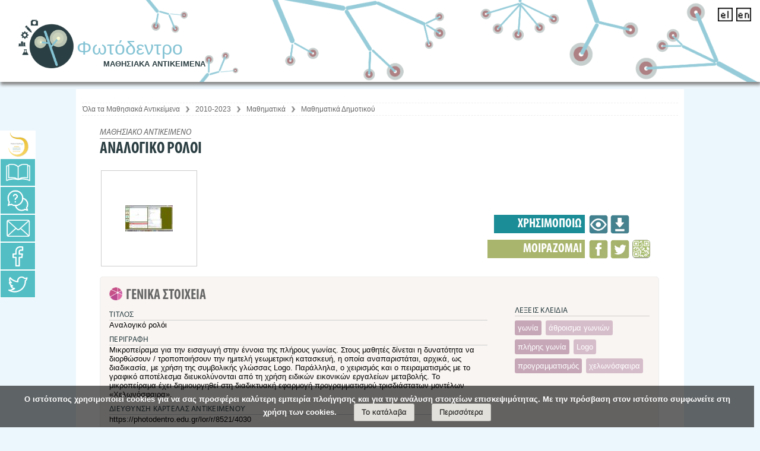

--- FILE ---
content_type: text/html;charset=UTF-8
request_url: https://photodentro.edu.gr/lor/r/8521/4030?locale=el
body_size: 20675
content:






























<!DOCTYPE html PUBLIC "-//W3C//DTD XHTML 1.0 Transitional//EN" "http://www.w3.org/TR/xhtml1/DTD/xhtml1-transitional.dtd">
<html lang="el">
    <head>
	
        <title>Photodentro: Αναλογικό ρολόι</title>

        <script type="application/ld+json">
            {
                "@context" : "https://schema.org",
                "@type" : "WebSite",
                "name" : "Φωτόδεντρο Μαθησιακά Αντικείμενα",
                "alternateName" : "Photodentro Learning Object Repository",
                "url" : "https://photodentro.edu.gr/lor"
            }
        </script>

        <meta http-equiv="Content-Type" content="text/html; charset=UTF-8" />
		<meta property="og:image:width" content="250" />
		 <meta property="og:image:height" content="250" />
        <link rel="stylesheet" href="/lor/styles.css?v=4" type="text/css" />
		<link rel="stylesheet" href="/lor/stylesNEW.css?v=4" type="text/css" />		
		<link rel="stylesheet" href="/lor/niceforms/niceforms-default.css" type="text/css" />
        <link rel="stylesheet" href="/lor/print.css" media="print" type="text/css" />
		<link rel="stylesheet" href="/lor/colorbox.css"  type="text/css" />
		<link href="/lor/side_menu/sidebar.css?v=4" rel="stylesheet" type="text/css">
		<link rel="stylesheet" href="/lor/stylesMedia.css?v=4" type="text/css" />
        <link rel="shortcut icon" href="/lor/favicon.ico" type="image/x-icon"/>
		<link rel="stylesheet" type="text/css" href="/lor/jquery-ui-1.8.13.custom.css"/>
		<link rel="stylesheet" type="text/css" href="/lor/jquery.ptTimeSelect.css" media="screen" />
		<link rel="stylesheet" type="text/css" href="/lor/jquery-tooltip/jquery.tooltip.css"/>
		<link rel="stylesheet" type="text/css" href="/lor/jquery-tooltip/demo/screen.css"/>
		
		
		
		
<link rel="schema.DCTERMS" href="http://purl.org/dc/terms/" />
<link rel="schema.DC" href="http://purl.org/dc/elements/1.1/" />
<meta name="DESCRIPTION" content="Μικροπείραμα για την εισαγωγή στην έννοια της πλήρους γωνίας. Στους μαθητές δίνεται η δυνατότητα να διορθώσουν / τροποποιήσουν την ημιτελή γεωμετρική κατασκευή, η οποία αναπαριστάται, αρχικά, ως διαδικασία, με χρήση της συμβολικής γλώσσας Logo. Παράλληλα, ο χειρισμός και ο πειραματισμός με το γραφικό αποτέλεσμα διευκολύνονται από τη χρήση ειδικών εικονικών εργαλείων μεταβολής. To μικροπείραμα έχει δημιουργηθεί στη διαδικτυακή εφαρμογή προγραμματισμού τρισδιάστατων μοντέλων «Χελωνόσφαιρα»." xml:lang="el" />
<meta name="KEYWORD" content="γωνία" xml:lang="el" />
<meta name="KEYWORD" content="άθροισμα γωνιών" xml:lang="el" />
<meta name="KEYWORD" content="πλήρης γωνία" xml:lang="el" />
<meta name="KEYWORD" content="Logo" xml:lang="el" />
<meta name="KEYWORD" content="προγραμματισμός" xml:lang="el" />
<meta name="KEYWORD" content="χελωνόσφαιρα" xml:lang="el" />
<meta name="TITLE" content="Αναλογικό ρολόι" xml:lang="el" />
<meta name="CLASSIFICATION" content="Μαθηματικά::Γεωμετρία::Γωνίες - είδη γωνιών" xml:lang="el" />
<meta name="CONTRIBUTE" content="09-10-2013 14:42:08" xml:lang="*" />
<meta name="CONTRIBUTE" content="Μαρία Λάτση, Βαγγέλης Φακούδης(Δημιουργός)" xml:lang="*" />
<meta name="CONTRIBUTE" content="Μαρία Λάτση, Βαγγέλης Φακούδης(Τεχνικός ανάπτυξης)" xml:lang="*" />
<meta name="CONTRIBUTE" content="Χρόνης Κυνηγός(Υπεύθυνος παιδαγωγικού  σχεδιασμού)" xml:lang="*" />
<meta name="CONTRIBUTE" content="Γιάννης Παπαδόπουλος, Γιώργος Ψυχάρης, Μαρία Λάτση(Παιδαγωγικός συντονιστής / επικυρωτής)" xml:lang="*" />
<meta name="CONTRIBUTE" content="Στέλιος Παπανδρέου(Τεχνικός επικυρωτής)" xml:lang="*" />
<meta name="CONTRIBUTE" content="Χρόνης Κυνηγός(συντονιστής ομάδας σχεδιασμού και ανάπτυξης)" xml:lang="*" />
<meta name="CONTRIBUTE" content="Μαριάνθη Γριζιώτη(επικαιροποίηση / προσαρμογή αντικειμένου)@ 15/04/2018" xml:lang="*" />
<link rel="https://photodentro.edu.gr/lor/retrieve/18168/58_3.jpg.jpg" href="https://photodentro.edu.gr/lor/retrieve/18168/58_3.jpg.jpg" />
<meta property="og:image" content="https://photodentro.edu.gr/lor/retrieve/18168/58_3.jpg.jpg" />

<meta name="citation_abstract_html_url" content="https://photodentro.edu.gr/lor/handle/8521/4030" />
<meta name="citation_date" content="2013-11-07" />

	
        
    <script type="text/javascript" src="/lor/utils.js"></script>

    
    <script type="text/javascript" src="/lor/static/js/choice-support.js"> </script>
	<script type="text/javascript" src="/lor/jquery-1.6.2.min.js"> </script>
	<script type="text/javascript" src="/lor/jquery.colorbox.js"> </script>
	<script language='JavaScript' type="text/javascript" src="/lor/jquery.ptTimeSelect.js"> </script>
    <script language="javascript" type="text/javascript" src="/lor/niceforms/niceforms.js"></script>
 	<script type="text/javascript" src="/lor/jquery-ui-1.8.13.custom.min.js"></script>
    <script type="text/javascript" src="/lor/ui.dropdownchecklist-1.4-min.js"></script>
    
    <!-- Include javascript to sort tables -->
    <script type="text/javascript" src="/lor/TSorter_1.js"></script>
  
    <!-- Apply dropdown check list to the selected items  -->
    <script type="text/javascript" src="/lor/jquery-tooltip/jquery.tooltip.js"> </script>
    <script type="text/javascript" src="/lor/jquery-tooltip/jquery.tooltip.min.js"> </script>
	<script type="text/javascript" src="/lor/jquery-tooltip/jquery.tooltip.pack.js"> </script>
	<script type="text/javascript" src="/lor/jquery-tooltip/demo/chili-1.7.pack.js"> </script>
    <script type="text/javascript" src="/lor/jsTree/_lib/jquery.cookie.js"> </script>
	<script type="text/javascript" src="/lor/jsTree/jquery.jstree.js"> </script>
	<script type="text/javascript" src="/lor/side_menu/side_menu.js"></script>
	<script type="text/javascript" src="/lor/jquery.scrollUp.min.js"></script>
	
<style>
  #info-file {
 background-color: #fc8865 !important;}
#myCookieConsent {
    z-index: 999;
    min-height: 20px;
    font-family: '__Roboto Condensed_5' !important;
    padding: 10px 20px;
    background: rgba(0,0,0,0.6);
    overflow: hidden;
    position: fixed;
    color: #FFF;
    bottom: 0px;
    right: 10px;
    display: none;
    left: 0;
    text-align: center;
    font-size: 15px;
    font-weight: bold;
	font-family: inherit !important;
}
#myCookieConsent div {
    padding: 5px 0 0;
}
#myCookieConsent a {
  display: inline-block;
*display: inline;
padding: 4px 12px !important;
margin-left: 1.9em;
margin-bottom: 0;
*margin-left: .3em;
line-height: 20px;
color: #333;
text-align: center;
text-shadow: 0 1px 1px rgba(255,255,255,.75);
font-style: normal;
vertical-align: middle;
cursor: pointer;
color: #242323;
text-shadow: 0 -1px 0 rgba(0,0,0,.25);
background-color: #e1e0da;
background-repeat: repeat-x;
border-style: solid;
border-width: 1px;
border-color: rgba(0,0,0,.1) rgba(0,0,0,.1) rgba(0,0,0,.25);
box-shadow: 0 1px 0 rgba(255,255,255,.2) inset,0 1px 2px rgba(0,0,0,.05);
font-size: 13px;
text-decoration: none;
border-radius: 3px;
outline: none;
font-weight: normal !important;
font-family: inherit !important;
}
#myCookieConsent a:hover {
	background-color: #d8b627;

}
#myCookieConsent a#cookieButton {
     display: inline-block;
*display: inline;
padding: 4px 12px !important;
margin-left: 1.9em;
margin-bottom: 0;
*margin-left: .3em;
line-height: 20px;
color: #333;
text-align: center;
text-shadow: 0 1px 1px rgba(255,255,255,.75);
font-style: normal;
vertical-align: middle;
cursor: pointer;
color: #242323;
text-shadow: 0 -1px 0 rgba(0,0,0,.25);
background-color: #e1e0da;
background-repeat: repeat-x;
border-style: solid;
border-width: 1px;
border-color: rgba(0,0,0,.1) rgba(0,0,0,.1) rgba(0,0,0,.25);
box-shadow: 0 1px 0 rgba(255,255,255,.2) inset,0 1px 2px rgba(0,0,0,.05);
font-size: 13px;
text-decoration: none;
border-radius: 3px;
outline: none;
font-weight: normal !important;
font-family: inherit !important;
}
#myCookieConsent a#cookieButton:hover {
   	background-color: #d8b627;
}



#menoumespiti_container {
    display: none !important;
}

#mathainoumespiti_container {
    display: none !important;
}

#training_material_container {
  position: fixed;
display: block;
top: 260px;
z-index: 996;
height: 90px;
}
    

#training_material {
color: #3a6286;
float: left;
background-color: #3a6286;
text-align: center;
box-shadow: 3px 3px 5px #666;
width: 36px;
border-radius: 0px 6px 6px 0px;
height: 39px;
}
#help_contact_menu {
    height: 40px !important;
}

.langLink img {
    width: 25px !important;
}

#loNumber {
    position: absolute !important;
    top: 70px !important;
    right: 45px !important;
}
 
 </style>
	</head>

    
    
    <body>
 
    

	<div id="general-wrapper">
	<!-----HEADER-------->
		<div id="header">
			<!-----LOGO-------->
			<div id="logo">
			
				<a href="/lor/">
					<img src="/lor/image/header/logoLORshort.png" alt="Photodentro logo"/>
					<div><div id="sitename">Φωτόδεντρο</div><br/><div id="siteslogan">ΜΑΘΗΣΙΑΚΑ ΑΝΤΙΚΕΙΜΕΝΑ</div></div>
			</a></div>
			<!-----/LOGO-------->
		
			<!-----LANGUAGES-------->
			<div id="langWrapper">
					<!--------------USERS LINK------------------>
					<span class="logoutLink">
               				
	
					</span>
					<!--------------/USERS LINK------------------>
				
				
						<form method="get" name="repost" action="">
							<input type ="hidden" name ="locale"/>
                             
                            <input  type="submit"  style="display:none" value="" alt="language change" title="language change"/>
						</form>
					
					<a class ="langLink" onclick="javascript:document.repost.locale.value='el';document.repost.submit();" style="text-decoration:none;" >
						
							<img src="/lor/image/header/elActive.png" alt="Ελληνικά" title="Ελληνικά"/>
						 
						
						
					</a>   
					
					<a class ="langLink" onclick="javascript:document.repost.locale.value='en';document.repost.submit();" style="text-decoration:none;" >
						 
						
							<img src="/lor/image/header/enActive.png" alt="English" title="English"/>
						
						
					</a>   
					
					
			</div>
			<div id="info-file" style="font-weight: bold;font-size: 10pt !important;"><a target="_blank" href="/files/faq/Photodentro-LOR_Odigies-gia-Flash.pdf"><img src="/lor/image/pdf-icon.png" alt="" /></a>
			<a target="_blank" style="color:#fff;text-decoration: none !important;" href="/lor/faq" title="FAQ" >
ΑΝΑΚΟΙΝΩΣΗ: Σχετικά με τα μαθησιακά αντικείμενα τεχνολογίας Flash του Αποθετηρίου Φωτόδεντρο</a></div>
			<!-----/LANGUAGES-------->
			
			
			
			
			
			<a href="/lor/simple-search?locale=el&newQuery=yes"><div id="loNumber" style="display:none;"></div></a>
		</div>
	
		<!-----/HEADER-------->

                  
               
       			 
				
				
				
				

        

		<!-----MAIN CONTENT-------->
        
            <div id="main_content" >
           
            <!-----PAGE CONTENT-------->
            <div id="page_content" >

            
			
            
         
                    
   			<!--SIDEMENU--> 
			<div id="help_contact_menu" style="left: 0;">
    			<div id="hc_menu_links">
					<div class="ds_sidelink"><a href="http://dschool.edu.gr" target="_blank" title="Μετάβαση στο Ψηφιακό Σχολείο"></a></div>
					<div id="manual" class="help_sidelink"><a href="" target="_blank" title="Εγχειρίδιο Χρήσης"></a></div>
					<div class="faq_sidelink"><a href="/lor/faq" target="_blank" title="Συχνές Ερωτήσεις"></a></div>
					<div class="contact_sidelink"><a href="/lor/feedback/form.jsp" target="_blank" title="Επικοινωνία / Helpdesk"></a></div>
					   
					
					<div class="facebook_sidelink"><a href="https://www.facebook.com/photodentro" target="_blank" title="Facebook"></a></div>
            		<div class="twitter_sidelink"><a href="https://twitter.com/dschool_gr" title="Twitter" target="_blank"></a></div>	 
        		</div> 
                       
        		
			</div>	

			
  		 	

			
			
				
			
				
			
			<!--/SIDEMENU-->     

            

            	
            	
            	
                
            <div id="inner_content" class="wrap" >    
           <!-----td pageContents-------->
            
				             
				 				
				
				
                
					



  









<p class="locationBar" style="margin-top:0.6cm;">

        <a href="/lor/simple-search?locale=el&newQuery=yes">Όλα τα Μαθησιακά Αντικείμενα</a>
		
			<img src="/lor/image/itemOptions/rightLocation.png" alt="right arrow icon" style="width:16px; vertical-align:middle;" /> 
			
			
			
			<a href="/lor/r/123456789/234/simple-search?locale=el&newQuery=yes">2010-2023</a>
			
			
		
		
			<img src="/lor/image/itemOptions/rightLocation.png" alt="right arrow icon" style="width:16px; vertical-align:middle;" /> 
			
			
			
			<a href="/lor/r/123456789/248/simple-search?locale=el&newQuery=yes">Μαθηματικά</a>
			
			
		
		
			<img src="/lor/image/itemOptions/rightLocation.png" alt="right arrow icon" style="width:16px; vertical-align:middle;" /> 
			
			
			
			<a href="/lor/r/8521/731/simple-search?locale=el&newQuery=yes">Μαθηματικά Δημοτικού</a>
			
			
		
		
</p>

                 
				
				
				
<script>
$("#manual").colorbox({
	iframe:true, 
	width:"90%", 
	height:"90%", 
	href:"/lor/manual/index.html",
	onComplete: function(){ 
	 	$('#cboxTitle').html( 'Εγχειρίδιο χρήσης &nbsp;&nbsp;&nbsp;<a href=\"/lor/manual/index.html" target=\"_blank\" class=\"externalLink\">Άνοιγμα</a> <a href=\"/lor/manual/DS-II_PHOTODENTRO_LOR_4.0_ONLINE_USER_MANUAL-2018-ΙΑΝ-30-v1.1.pdf" target=\"_blank\" class=\"DownloadLinkM\">Κατεβάστε το εγχειρίδιο σε μορφή pdf</a>');
		$('#cboxOverlay').css('opacity','0.8'); 
	}
});

</script>



























 





<script src="/lor/zoomify/zoomify.min.js"></script>
<link href="/lor/zoomify/zoomify.min.css" rel="stylesheet"> 
<style>
#license_full{display:none;}

.modal {
  display: none; /* Hidden by default */
  position: fixed; /* Stay in place */
  z-index: 1; /* Sit on top */
  padding-top: 100px; /* Location of the box */
  left: 0;
  top: 0;
  width: 100%; /* Full width */
  height: 100%; /* Full height */
  overflow: auto; /* Enable scroll if needed */
  background-color: rgb(0,0,0); /* Fallback color */
  background-color: rgba(0,0,0,0.4); /* Black w/ opacity */
}

/* Modal Content */
.modal-content {
    background-color: transparent !important;
    margin: auto;
    padding: 20px;
    border: 0px !important;
    width: 80%;
}

/* The Close Button */
.close {
    color: #ffc000;
    float: right;
    font-size: 23px !important;
    font-weight: bold;
    background: #fff;
    padding: 0px 4px !important;
    border-radius: 49% !important;
    height: 28px !important;
    border: 2px solid !important;
}

.close:hover,
.close:focus {
  color: #000;
  text-decoration: none;
  cursor: pointer;
}

#myBtn {
    background-color: transparent;
    padding: 0px !important;
    color: #fff;
    border: 0px;
    cursor: pointer;
    margin-right: 6%;
    margin-top: -75px;
    right: 10px !important;
    float: right;
    position: relative;
}

#myBtn img {max-width: 240px;height: auto;}

img[alt="ΣΥΝΤΗΡΗΣΗ - ΑΝΑΒΑΘΜΙΣΗ"] {
    /* position: relative !important;
    top: 6.7px !important; */
	object-position: 0px 6px !important;
}

@media screen and (max-width: 1041px) {

#myBtn img {
    max-width: 197px !important;
}


#myBtn {
    background-color: transparent;
    padding: 0px !important;
    color: #fff;
    border: 0px;
    cursor: pointer;
    margin-right: 6%;
    margin-top: -75px;
    right: 33% !important;
    float: right;
    position: relative;
}

}


</style>



	<div class="upTitle">ΜΑΘΗΣΙΑΚΟ ΑΝΤΙΚΕΙΜΕΝΟ</div>
	<h1 class="loTitle">ΑΝΑΛΟΓΙΚΟ ΡΟΛΟΙ</h1>


          
		
			




  <!--------------flash-required-------------------->
	
<!--------------/flash-required-------------------->

<!--------------java-required-------------------->
	
<!--------------/java-required-------------------->

<!--------------unity-required-------------------->
	
<!--------------/unity-required-------------------->

<!--------------shockwave-required-------------------->

<!--------------/shockwave-required-------------------->

<!--------------imaginelogo-required-------------------->

<!--------------/imaginelogo-required-------------------->

<div class="itemBannerWrapper">	
	
<div id="itemMenu"> 

<!----------------ADMIN LO--------------------->
	  
<!----------------/ADMIN LO--------------------->
<!----------USE LO---------------->
<div id="itemMenuUse">

<div class="itemMenuOptions">

	

<!----------------view LO--------------------->
<div>
    <div style="display:none">
		<div id="myOnPageContent" style="width:100%" >
			
		</div>
	</div>



<a class="openInPlayer" target="_blank"
href="https://photodentro.edu.gr/v/item/ds/8521/4030" 
title="Αναλογικό ρολόι" class="thickbox" style="float:right; font-weight:bold">
		<img  src="/lor/image/loMetadata/preview.png" class="itemMenuButton" alt="Άνοιγμα icon" title="Άνοιγμα"/> 
</a>


</div>
<!----------------/view LO--------------------->


<!----------------download LO--------------------->
<div>
<a id="downloadIcon" target="_blank" href="" title="Λήψη" style="float:right">
		<img  src="/lor/image/loMetadata/download.png" class="itemMenuButton" alt="Λήψη icon" title="Λήψη"/> 
</a>
</div>
<!----------------/download LO--------------------->




</div>
<div class="itemMenuTitle">ΧΡΗΣΙΜΟΠΟΙΩ</div>
</div>
<!----------/USE LO---------------->
<div style="display:block;clear:both;height:2px">&nbsp;</div>

<!----------SHARE LO---------------->
<div  id="itemMenuShare">

<div class="itemMenuOptions">
<!-------suggest--------->

<!-------/suggest--------->

<!-------fb share--------->

	
<div>					
	<a href="http://www.facebook.com/sharer.php?s=100&amp;p[title]=Αναλογικό ρολόι&amp;p[summary]=Φωτόδεντρο / Πανελλήνιο Αποθετήριο Μαθησιακών Αντικειμένων για την Πρωτοβάθμια και Δευτεροβάθμια εκπαίδευση&amp;p[url]=https://photodentro.edu.gr/lor/r/8521/4030" target="_blank">
		<img  src="/lor/image/loMetadata/facebook.png" class="itemMenuButton" alt="Facebook icon" title="Share on Facebook"/>	
	</a>	
</div>        


<!-------/fb share--------->

<!-------twitter share--------->

<div>
<a href="https://twitter.com/share?text=Αναλογικό ρολόι&via=dschool_gr" target="_blank">
		<img  src="/lor/image/loMetadata/twitter.png" class="itemMenuButton" alt="Tweet icon" title="Tweet"/> 
	</a>
</div>
<!-------/twitter share--------->

<!-------QRCode--------->
<div>
	<a class="myQr" href="#qrLink" style="float:right">
		<img  src="/lor/image/loMetadata/qr.png" class="itemMenuButton"  alt="QRCode icon" title="QRCODE"/> 
	</a>
</div>
 <div id="myQRContent" style="display:none">
		<img id="qrLink" alt="QRCode" src="" /> 
</div>
<!-------/QRCode--------->
</div>
<div class="itemMenuTitle">ΜΟΙΡΑΖΟΜΑΙ</div>
</div>
  <!----------/SHARE LO---------------->
</div>
  <!----------/itemmenu---------------->
  

	
 <!----------THUMBNAIL------------------->  
    <div class="loThumbWrapper"><a title="Αναλογικό ρολόι" class="myPreview thumPreview" href="#"><div class="thumpItemc"><img src="/lor/retrieve/18168/58_3.jpg.jpg" alt="Εικονίδιο" /></div></a><div style="display:none;" id="files" name="files"></div><div style="display:none;" class="bitstreamTableTitle">Αρχεία σε αυτό το αντικείμενο:</div>
<table class="bitstreamTable" summary="table displays files name, description, size and format" cellpadding="6" style="display:none;"><caption> Files info</caption> <tr><th id="b1" class="standard" scope="col">Αρχείο</th>
<th id="b2" class="standard" scope="col">Περιγραφή</th>
<th id="b3" class="standard" scope="col">Μέγεθος</th><th id="b4" class="standard" scope="col">Μορφότυπος</th></tr>
<tr class="itemTableTr"><td headers="t1" class="standard"><a id="fileToDownload" target="_blank" href="/lor/bitstream/8521/4030/3/d6k58ep3-analogiko_roloi_v1.5_pidx0024055.zip">d6k58ep3-analogiko_roloi_v1.5.zip</a></td><td headers="t2" class="standard"></td><td headers="t3" class="standard">9.19 MB</td><td headers="t4" class="standard">Zip</td><td class="standard" align="center"><a id="fileToDownload" target="_blank" href="/lor/bitstream/8521/4030/3/d6k58ep3-analogiko_roloi_v1.5_pidx0024055.zip"><img class="downloadBS" title="Λήψη"   alt="download icon" src="/lor/image/itemOptions/download.png"></img></a></td></tr></table>
</div>
  <!----------/THUMBNAIL------------------->  
</div>	<!------ /itemBannerWrapper--------->

  
<!---------------------------METADATA------------------------------>
<div style="display:block;clear:both; height:2px;">&nbsp;&nbsp;</div>

<div class="column" id="column0">
<div class="metadataGroup" id="metadataGroupGeneral">
<div style="display:block;clear:both; height:2px;">&nbsp;&nbsp;</div>
<div class="metadata">
		<div class="metadataGroupTitle" id="metadataGroupTitleGeneral">ΓΕΝΙΚΑ ΣΤΟΙΧΕΙΑ</div>
	   
		<div class="metadataFieldLabels" id="general-title_label">
        ΤΙΤΛΟΣ <span class="metadataLangWrapper" id="general-title_lang_tab"><span title="Ελληνικά (Greek)"  alt="el" class="el_lang general-title_lang" style="display:none"></span><span title="English" alt="en"  class="en_lang general-title_lang" style="display:none"></span><span title="Français (French)" alt="fr"   class="fr_lang general-title_lang" style="display:none"></span><span title="Deutsch (German)"  alt="de" class="de_lang general-title_lang" style="display:none"></span><span title="Italiano (Italian)" alt="it" class="it_lang general-title_lang" style="display:none"></span><span title="Català (Catalan)"  alt="ca"  class="ca_lang general-title_lang" style="display:none"></span></span>
        </div> 
         <div class="metadataFieldValues general-title_tdVal" id="general-title_value">
						
			<span class="general-title_el">
				Αναλογικό ρολόι</br>
            </span>
            <script>
            	$('#general-title_lang_tab').find('.el_lang').show().addClass('available');
            </script>
	
		 </div>
	




<!--------------description-------------------->
	   
		<div class="metadataFieldLabels" id="general-description_label">
        ΠΕΡΙΓΡΑΦΗ <span class="metadataLangWrapper" id="general-description_lang_tab"  style="display:none"><span title="Ελληνικά (Greek)"  alt="el" class="el_lang general-description_lang "  style="display:none"></span><span  title="English" alt="en"  class="en_lang general-description_lang "  style="display:none"></span><span title="Français (French)" alt="fr" class="fr_lang general-description_lang "  style="display:none"></span><span title="Deutsch (German)"  alt="de"  class="de_lang general-description_lang"  style="display:none"></span><span title="Italiano (Italian)" alt="it"   class="it_lang general-description_lang"  style="display:none"></span><span title="Català (Catalan)"  alt="ca"   class="ca_lang general-description_lang"  style="display:none"></span></span>
        </div> 
         <div class="metadataFieldValues general-description_tdVal" id="general-description_value">
			
			
			<span class="general-description_el">Μικροπείραμα για την εισαγωγή στην έννοια της πλήρους γωνίας. Στους μαθητές δίνεται η δυνατότητα να διορθώσουν / τροποποιήσουν την ημιτελή γεωμετρική κατασκευή, η οποία αναπαριστάται, αρχικά, ως διαδικασία, με χρήση της συμβολικής γλώσσας Logo. Παράλληλα, ο χειρισμός και ο πειραματισμός με το γραφικό αποτέλεσμα διευκολύνονται από τη χρήση ειδικών εικονικών εργαλείων μεταβολής. To μικροπείραμα έχει δημιουργηθεί στη διαδικτυακή εφαρμογή προγραμματισμού τρισδιάστατων μοντέλων «Χελωνόσφαιρα».</br></span>
            <script>
            	$('#general-description_lang_tab').find('.el_lang').show().addClass('available');
            </script>
	
		 </div>
	
<!--------------/description-------------------->


<!--------------educational - description-------------------->
	
<!--------------/educational - description-------------------->

<!--------------relation - isshownat-------------------->
	   
		<div class="metadataFieldLabels" id="relation-isShownAt_label">
        ΔΙΕΥΘΥΝΣΗ ΚΑΡΤΕΛΑΣ ΑΝΤΙΚΕΙΜΕΝΟΥ
        </div> 
         <div class="metadataFieldValues relation-isShownAt_tdVal" id="relation-isShownAt_value">					
			<span class="relation-isShownAt_el">https://photodentro.edu.gr/lor/r/8521/4030</span>        	
		 </div>
	
<!--------------/relation - isshownat-------------------->


<!--------------previewAppLink-------------------->
   
		<div class="metadataFieldLabels" id="previewAppLink_label">
        ΔΙΕΥΘΥΝΣΗ ΦΥΣΙΚΟΥ ΠΟΡΟΥ
        </div> 
         <div class="metadataFieldValues previewAppLink_tdVal" id="previewAppLink_value">
						
			<span class="previewAppLink_el">           
         		https://photodentro.edu.gr/v/item/ds/8521/4030
            </span>        
	
		 </div>

<!--------------/previewAppLink-------------------->


<!------------ Copy iFrame to Clipboard ------------->
<button style="display: none;" id="displayIframe" onclick="createModal()">Ενσωμάτωση iframe</button>
<script type="text/javascript">
  function createModal() {
      var iframeURL = document.getElementsByClassName("previewAppLink_el")[0].innerText;

      // create modal
      var modal = document.createElement("div");
      modal.setAttribute("id", "myModal");
      modal.setAttribute("class", "modal");

      // create modal content
      var modalContent = document.createElement("div");
      modalContent.setAttribute("class", "modal-content");

      // create modal title
      var modalTitle = document.createElement("h2");
      modalTitle.setAttribute("style", "text-align: center;");
      modalTitle.innerText = "Προεπισκόπηση ";

      // create iframe reference
      var iframeRef = document.createElement("a");
      iframeRef.setAttribute("href", iframeURL);
      iframeRef.setAttribute("target", "_blank");
      iframeRef.innerText = "πόρου";

      // create the X button to close modal
      var closeModalbtn = document.createElement("span");
      closeModalbtn.setAttribute("class", "close");
      closeModalbtn.setAttribute("onclick", "closeModal()");
      closeModalbtn.innerHTML = "&times;";

      // create the iframe window
      var myiframe = document.createElement("iframe");
      myiframe.setAttribute("src", iframeURL);
      myiframe.setAttribute("width", "100%");
      myiframe.setAttribute("height", "700");

      // create paragraph to display the iframe code
      var par = document.createElement("p");
      par.setAttribute("id", "iframeCode");
      par.setAttribute("style", "text-align: center;");
      par.innerHTML = "&lt;iframe src=\"" + iframeURL + "\" width=\"100%\" height=\"700\"&gt;&lt;/iframe&gt;";

      //create tooltip
      var tooltip = document.createElement("div");
      tooltip.setAttribute("style", "text-align: center;");

      // create the copy button
      var cpBtn = document.createElement("button");
      cpBtn.setAttribute("class", "tooltip");
      cpBtn.setAttribute("onclick", "copyIframe()");
      cpBtn.setAttribute("onmouseout", "outFunc()");
      cpBtn.innerHTML = "Αντιγραφή";

      // create the tooltip for the button
      var cpBtnToolTip = document.createElement("span");
      cpBtnToolTip.setAttribute("class", "tooltiptext");
      cpBtnToolTip.setAttribute("id", "cpBtnToolTip");
      cpBtnToolTip.innerHTML = "Αντιγραφή";

      // add to document.body
      modal.appendChild(modalContent);
      modalContent.appendChild(closeModalbtn);
      modalTitle.appendChild(iframeRef);
      modalContent.appendChild(modalTitle);
      modalContent.appendChild(myiframe);
      modalContent.appendChild(par);
      cpBtn.appendChild(cpBtnToolTip);
      tooltip.appendChild(cpBtn);
      modalContent.appendChild(tooltip);
      document.body.appendChild(modal);
  }

  // copy iframe to clipboard
  function copyIframe() {
      var temp = document.createElement("input");
      temp.type = "text";
      temp.value = document.getElementById("iframeCode").innerText;

      document.body.appendChild(temp);
      temp.select();
      document.execCommand("copy");
      document.body.removeChild(temp);

      var tooltip = document.getElementById("cpBtnToolTip");
      tooltip.innerHTML = "Η αντιγραφή ολοκληρώθηκε";
  }

  // set the copy button tooltip
  function outFunc() {
      var tooltip = document.getElementById("cpBtnToolTip");
      tooltip.innerHTML = "Αντιγραφή";
  }

  // when <span> X clicked, close the modal
  function closeModal() {
      var modal = document.getElementById("myModal");
      document.body.removeChild(modal);
  }

  // if user click outside the modal, close it
  window.onclick = function(event) {
      var modal = document.getElementById("myModal");
      if(event.target == modal){
          document.body.removeChild(modal);
      }
  }

  // if ESC is pressed close modal
  document.onkeyup = function(event) {
      var modal = document.getElementById("myModal");
      if(modal !== null && event.keyCode === 27){
          document.body.removeChild(modal);
      }
  }
  </script>


</div>



<div class="keywords">
<!--------------keywords-------------------->
	   
		<div class="metadataFieldLabels" id="general-keyword_label">
        ΛΕΞΕΙΣ ΚΛΕΙΔΙΑ <span class="metadataLangWrapper" id="general-keyword_lang_tab"  style="display:none"><span title="Ελληνικά (Greek)"  alt="el" class="el_lang general-keyword_lang "  style="display:none"></span><span   title="English" alt="en"  class="en_lang general-keyword_lang "  style="display:none"></span><span title="Français (French)" alt="fr"  class="fr_lang general-keyword_lang "  style="display:none"></span><span title="Deutsch (German)"  alt="de" class="de_lang general-keyword_lang"  style="display:none"></span><span title="Italiano (Italian)" alt="it"  class="it_lang general-keyword_lang"  style="display:none"></span><span title="Català (Catalan)"  alt="ca"   class="ca_lang general-keyword_lang"  style="display:none"></span></span>
        </div> 
         <div class="metadataFieldValues general-keyword_tdVal" id="general-keyword_value">
			
			
			<span class="key0 general-keyword_el">
			<a href="/lor/simple-search?locale=el&newQuery=yes&query=γωνία" title="Αναζήτηση με αυτή τη λέξη κλειδί">
				γωνία
			</a>
            </span>
            <script>
            	$('#general-keyword_lang_tab').find('.el_lang').show().addClass('available');
            </script>
			
			
			<span class="key1 general-keyword_el">
			<a href="/lor/simple-search?locale=el&newQuery=yes&query=άθροισμα γωνιών" title="Αναζήτηση με αυτή τη λέξη κλειδί">
				άθροισμα γωνιών
			</a>
            </span>
            <script>
            	$('#general-keyword_lang_tab').find('.el_lang').show().addClass('available');
            </script>
			
			
			<span class="key0 general-keyword_el">
			<a href="/lor/simple-search?locale=el&newQuery=yes&query=πλήρης γωνία" title="Αναζήτηση με αυτή τη λέξη κλειδί">
				πλήρης γωνία
			</a>
            </span>
            <script>
            	$('#general-keyword_lang_tab').find('.el_lang').show().addClass('available');
            </script>
			
			
			<span class="key1 general-keyword_el">
			<a href="/lor/simple-search?locale=el&newQuery=yes&query=Logo" title="Αναζήτηση με αυτή τη λέξη κλειδί">
				Logo
			</a>
            </span>
            <script>
            	$('#general-keyword_lang_tab').find('.el_lang').show().addClass('available');
            </script>
			
			
			<span class="key0 general-keyword_el">
			<a href="/lor/simple-search?locale=el&newQuery=yes&query=προγραμματισμός" title="Αναζήτηση με αυτή τη λέξη κλειδί">
				προγραμματισμός
			</a>
            </span>
            <script>
            	$('#general-keyword_lang_tab').find('.el_lang').show().addClass('available');
            </script>
			
			
			<span class="key1 general-keyword_el">
			<a href="/lor/simple-search?locale=el&newQuery=yes&query=χελωνόσφαιρα" title="Αναζήτηση με αυτή τη λέξη κλειδί">
				χελωνόσφαιρα
			</a>
            </span>
            <script>
            	$('#general-keyword_lang_tab').find('.el_lang').show().addClass('available');
            </script>
	
		 </div>
	
<!--------------/keywords-------------------->
</div>
<div style="display:block;clear:both; height:2px;">&nbsp;&nbsp;</div>
</div><!------/metadataGroupGeneral-------->
</div><!-----------/column0---------->


<div class="column" id="column1">
	
<!------metadataGroupUser-------->
<div class="metadataGroup" id="metadataGroupUser">

	<div class="metadataGroupTitle" id="metadataGroupTitleUser">ΣΤΟΧΕΥΟΜΕΝΟ ΚΟΙΝΟ</div>
    
    <!--------------educational-intendedenduser-------------------->
	   
		<div class="metadataFieldLabels" id="educational-intendedenduser_label">
        ΣΕ ΠΟΙΟΝ ΑΠΕΥΘΥΝΕΤΑΙ 
        </div> 
         <div class="metadataFieldValues" id="educational-intendedenduser_value">
						
			<span class="educational-intendedenduser_el">
				μαθητής/τρια,
            </span>                     
						
			<span class="educational-intendedenduser_el">
				εκπαιδευτικός
            </span>                     
	
		 </div>
	
<!--------------/educational-intendedenduser-------------------->


<!--------------educational-context-------------------->
	   
		<div class="metadataFieldLabels" id="educational-context_label">
        ΕΚΠΑΙΔΕΥΤΙΚΗ ΒΑΘΜΙΔΑ / ΕΠΙΠΕΔΟ 
        </div> 
         <div class="metadataFieldValues" id="educational-context_value">
						
			<span class="educational-context_el">
				δημοτικό
            </span>                     
	
		 </div>
	
<!--------------/educational-context-------------------->


<!--------------educational-typicalagerange-------------------->
	   
		<div class="metadataFieldLabels" id="educational-typicalagerange_label">
        ΤΥΠΙΚΟ ΕΥΡΟΣ ΗΛΙΚΙΑΣ 
        </div> 
         <div class="metadataFieldValues" id="educational-typicalagerange_value">
						
			<span class="educational-typicalagerange_el">
			
				9-12
            </span>                     
	
		 </div>
	
<!--------------/educational-typicalagerange-------------------->
<!--------------educationallevel--------------------->
	
<!--------------/educationallevel-------------------->

    
<!--------------classification-specialNeed-------------------->
	
<!--------------/classification-specialNeed-------------------->    


<!--------------classification-Educational language-------------------->
	   
		<div class="metadataFieldLabels" id="educational-language_label">
        ΓΛΩΣΣΑ ΣΤΟΧΕΥΟΜΕΝΟΥ ΚΟΙΝΟΥ 
        </div> 
         <div class="metadataFieldValues" id="educational-language_value">
						
			<span class="educational-language_el">
				ελληνικά
            </span>                     
	
		 </div>
	
<!--------------/classification-Educational language-------------------->  

</div><!------/metadataGroupUser-------->



<!-------------------metadataGroupTechnical---------------------->
<div class="metadataGroup" id="metadataGroupTechnical">
		<div class="metadataGroupTitle" id="metadataGroupTitleTechnical">ΤΕΧΝΙΚΑ ΣΤΟΙΧΕΙΑ</div>
        
        
<!--------------technical-format-------------------->
	   
		<div class="metadataFieldLabels" id="technical-format_label">
        ΜΟΡΦΟΤΥΠΟΣ
        </div> 
         <div class="metadataFieldValues" id="technical-format_value">
					
			<span class="technical-format_el">application/zip</span>   
			<!--------------technical-size-------------------->
				   					
                                    <span class="technical-size_el">
                                        
                                                (8.97 MB)
                                        
                                    </span>
				
			<!--------------/technical-size-------------------->

		 </div>
	
<!--------------/technical-format-------------------->

<!--------------technical-requirement-------------------->
	
<!--------------/technical-requirement-------------------->


<!--------------other-technical-requirement-------------------->
	   
		<div class="metadataFieldLabels" id="technical-requirement-otherplatformrequirements_label">
        ΑΛΛΕΣ ΤΕΧΝΙΚΕΣ ΑΠΑΙΤΗΣΕΙΣ 
        </div> 
         <div class="metadataFieldValues" id="technical-requirement_value">
						
			<span class="technical-requirement-otherplatformrequirements_el">
				Το αντικείμενο λειτουργεί μόνο διαδικτυακά και όχι τοπικά, λόγω νέων κανόνων ασφαλείας των φυλλομετρητών για τοπική αναπαραγωγή αρχείων.
             </span>          
	
		 </div>
	
<!--------------/other-technical-requirement-------------------->

<!--------------technical-duration-------------------->
	
<!--------------/technical-duration-------------------->

</div>
<!-------------------/metadataGroupTechnical---------------------->

<!-----------metadataGroupFunding-------------->
<div class="metadataGroup" id="metadataGroupFunding">
<div class="metadataGroupTitle" id="metadataGroupTitleFunding">ΣΤΟΙΧΕΙΑ ΧΡΗΜΑΤΟΔΟΤΗΣΗΣ</div>
<!-------###########--------->

<div id="itemNewElements">
<div class="metadataFieldLabels" id="new-item-items">
  ΠΛΑΙΣΙΟ ΑΝΑΠΤΥΞΗΣ & ΧΡΗΜΑΤΟΔΟΤΗΣΗΣ ΑΝΤΙΚΕΙΜΕΝΟΥ
</div> 
<div>



<!--------------έργο / πράξη-------------------->
		<span class="role-group" id="lifecycle-contribute-funding_label">
       έργο / πράξη:
        </span> 
         <span class="metadataFieldValues metadata-plus-link lifecycle-contribute-funding_ergo" id="0">
		 
						
			<span class="lifecycle-contribute-funding_el">
				ΨΗΦΙΑΚΟ ΣΧΟΛΕΙΟ  (Π61-ΙΤΥΕ)
             </span>          
	<span class="metadata-plus ergo-plus" id="ergo-plus_0"><img src="/lor/image/plus.png" class="metadata-plus-img" id="ergo-plus-img_0"/></span>
		 </span>
		 <br/>
	
<!--------------/έργο / πράξη-------------------->
<div class="metadata-box" id="ergo-group_0" > <!--ergo group--->
<!--------------έργο / πράξη label-------------------->
	   
		
         <span class="metadataBoxLabel" id="lifecycle-contribute-funding_value">					
			<span class="lifecycle-contribute-funding_el">
				ΨΗΦΙΑΚΟ ΣΧΟΛΕΙΟ  (Π61-ΙΤΥΕ)
             </span>          
	
		 </span>
		 <br/>
	
<!--------------/έργο / πράξη label-------------------->
	<!--------------foreas xrimatodotisis-------------------->
	   
		<span class="role-group metadataBoxField" id="lifecycle-contribute-funding_label">
        Φορέας χρηματοδότησης: 
        </span> 
         <span class="metadataFieldValues metadataBoxValue" id="lifecycle-contribute-funding_value">
		<span class="lifecycle-contribute-funding_el">
				ΥΠΑΙΘ
             </span>          	
		 </span>
		 <br/>
	
<!--------------/foreas xrimatodotisis-------------------->

	<!--------------χρηματοδότηση-------------------->
	   
		<span class="role-group metadataBoxField" id="lifecycle-contribute-funding_label">
        Χρηματοδότηση:
        </span> 
         <span class="metadataFieldValues metadataBoxValue" id="lifecycle-contribute-funding_value">
				
			<span class="lifecycle-contribute-funding_el">
				Ε.Ε.  (ΕΚΤ) και Ελληνικό Δημόσιο
             </span>          
		 </span>
		 <br/>
	
<!--------------/χρηματοδότηση-------------------->


<!--------------πλαίσιο χρηματοδότησης-------------------->
	   
		<span class="role-group metadataBoxField" id="lifecycle-contribute-funding_label">
        Πλαίσιο χρηματοδότησης:
        </span> 
         <span class="metadataFieldValues metadataBoxValue" id="lifecycle-contribute-funding_value">						
			<span class="lifecycle-contribute-funding_el">
				ΕΠ ΕΔΒΜ, ΕΣΠΑ 2007-2013
             </span>          	
		 </span>
		 <br/>
	
<!--------------/πλαίσιο χρηματοδότησης-------------------->

	

	<!--------------διάρκεια -------------------->
	   
		<span class="role-group metadataBoxField" id="lifecycle-contribute-funding_label">
       Διάρκεια:
        </span> 
         <span class="metadataFieldValues metadataBoxValue" id="lifecycle-contribute-funding_value">						
			<span class="lifecycle-contribute-funding_el">
				2010-2015
             </span>          
		 </span>
		 <br/>
	
<!--------------/διάρκεια -------------------->

	<!--------------ανάδοχος (έργου / πράξης) -------------------->
	   
		<span class="role-group metadataBoxField" id="lifecycle-contribute-funding_label">
       Ανάδοχος (έργου / πράξης):
        </span> 
        <span class="metadataFieldValues metadataBoxValue" id="lifecycle-contribute-funding_value">			
			<span class="lifecycle-contribute-funding_el">
				ΙΤΥΕ
            </span>          
		</span>
		<br/>
	
<!--------------/ανάδοχος (έργου / πράξης) -------------------->

<!--------------επιστημονική και διοικητική εποπτεία έργου (υπεύθυνος / συντονιστής έργου/πράξης) -------------------->
	   
		<span class="role-group metadataBoxField" id="lifecycle-contribute-funding_label">
       Επιστημονική και διοικητική εποπτεία έργου / πράξης  (υπεύθυνος / συντονιστής έργου / πράξης):
        </span> 
         <span class="metadataFieldValues metadataBoxValue" id="lifecycle-contribute-funding_value">						
			<span class="lifecycle-contribute-funding_el">
				Καθ. Χρήστος Κακλαμάνης, Δρ. Ελίνα Μεγάλου
             </span>          	
		 </span>
		 <br/>
	
<!--------------/επιστημονική και διοικητική εποπτεία έργου (υπεύθυνος / συντονιστής έργου/πράξης) -------------------->

	<!--------------φορείς υλοποίησης -------------------->
	   
		<span class="role-group metadataBoxField" id="lifecycle-contribute-funding_label">
       Φορείς υλοποίησης: 
        </span> 
         <span class="metadataFieldValues metadataBoxValue" id="lifecycle-contribute-funding_value">						
			<span class="lifecycle-contribute-funding_el">
				ΙΤΥΕ
             </span>          
		 </span>
		 <br/>
	
<!--------------/φορείς υλοποίησης -------------------->
</div><!--ergo-group-->

	
	<!--------------δράση-------------------->




<!---$$$$$$$$$$$$$$-->
	<!--------------υποέργο -------------------->
	

	   

<span class="funding_separator">&nbsp;</span>
 
<!--------------έργο / πράξη-------------------->
		<span class="role-group" id="lifecycle-contribute-funding_label">
       έργο / πράξη:
        </span> 
         <span class="metadataFieldValues metadata-plus-link lifecycle-contribute-funding_ergo" id="1">
		 
						
			<span class="lifecycle-contribute-funding_el">
				ΨΗΦΙΑΚΟ ΣΧΟΛΕΙΟ ΙΙ
             </span>          
	<span class="metadata-plus ergo-plus" id="ergo-plus_1"><img src="/lor/image/plus.png" class="metadata-plus-img" id="ergo-plus-img_1"/></span>
		 </span>
		 <br/>
	
<!--------------/έργο / πράξη-------------------->
<div class="metadata-box" id="ergo-group_1" > <!--ergo group--->
<!--------------έργο / πράξη label-------------------->
	   
		
         <span class="metadataBoxLabel" id="lifecycle-contribute-funding_value">					
			<span class="lifecycle-contribute-funding_el">
				ΨΗΦΙΑΚΟ ΣΧΟΛΕΙΟ ΙΙ
             </span>          
	
		 </span>
		 <br/>
	
<!--------------/έργο / πράξη label-------------------->
	<!--------------foreas xrimatodotisis-------------------->
	   
		<span class="role-group metadataBoxField" id="lifecycle-contribute-funding_label">
        Φορέας χρηματοδότησης: 
        </span> 
         <span class="metadataFieldValues metadataBoxValue" id="lifecycle-contribute-funding_value">
		<span class="lifecycle-contribute-funding_el">
				ΥΠΑΙΘ
             </span>          	
		 </span>
		 <br/>
	
<!--------------/foreas xrimatodotisis-------------------->

	<!--------------χρηματοδότηση-------------------->
	   
		<span class="role-group metadataBoxField" id="lifecycle-contribute-funding_label">
        Χρηματοδότηση:
        </span> 
         <span class="metadataFieldValues metadataBoxValue" id="lifecycle-contribute-funding_value">
				
			<span class="lifecycle-contribute-funding_el">
				Ε.Ε.  (ΕΚΤ) και Ελληνικό Δημόσιο
             </span>          
		 </span>
		 <br/>
	
<!--------------/χρηματοδότηση-------------------->


<!--------------πλαίσιο χρηματοδότησης-------------------->
	   
		<span class="role-group metadataBoxField" id="lifecycle-contribute-funding_label">
        Πλαίσιο χρηματοδότησης:
        </span> 
         <span class="metadataFieldValues metadataBoxValue" id="lifecycle-contribute-funding_value">						
			<span class="lifecycle-contribute-funding_el">
				ΕΣΠΑ 2014-2020, ΕΠ ΑΝΑΔΕΔΒΜ
             </span>          	
		 </span>
		 <br/>
	
<!--------------/πλαίσιο χρηματοδότησης-------------------->

	

	<!--------------διάρκεια -------------------->
	   
		<span class="role-group metadataBoxField" id="lifecycle-contribute-funding_label">
       Διάρκεια:
        </span> 
         <span class="metadataFieldValues metadataBoxValue" id="lifecycle-contribute-funding_value">						
			<span class="lifecycle-contribute-funding_el">
				2017-2018
             </span>          
		 </span>
		 <br/>
	
<!--------------/διάρκεια -------------------->

	<!--------------ανάδοχος (έργου / πράξης) -------------------->
	   
		<span class="role-group metadataBoxField" id="lifecycle-contribute-funding_label">
       Ανάδοχος (έργου / πράξης):
        </span> 
        <span class="metadataFieldValues metadataBoxValue" id="lifecycle-contribute-funding_value">			
			<span class="lifecycle-contribute-funding_el">
				ΙΤΥΕ
            </span>          
		</span>
		<br/>
	
<!--------------/ανάδοχος (έργου / πράξης) -------------------->

<!--------------επιστημονική και διοικητική εποπτεία έργου (υπεύθυνος / συντονιστής έργου/πράξης) -------------------->
	   
		<span class="role-group metadataBoxField" id="lifecycle-contribute-funding_label">
       Επιστημονική και διοικητική εποπτεία έργου / πράξης  (υπεύθυνος / συντονιστής έργου / πράξης):
        </span> 
         <span class="metadataFieldValues metadataBoxValue" id="lifecycle-contribute-funding_value">						
			<span class="lifecycle-contribute-funding_el">
				Δρ. Ελίνα Μεγάλου
             </span>          	
		 </span>
		 <br/>
	
<!--------------/επιστημονική και διοικητική εποπτεία έργου (υπεύθυνος / συντονιστής έργου/πράξης) -------------------->

	<!--------------φορείς υλοποίησης -------------------->
	   
		<span class="role-group metadataBoxField" id="lifecycle-contribute-funding_label">
       Φορείς υλοποίησης: 
        </span> 
         <span class="metadataFieldValues metadataBoxValue" id="lifecycle-contribute-funding_value">						
			<span class="lifecycle-contribute-funding_el">
				ΙΤΥΕ
             </span>          
		 </span>
		 <br/>
	
<!--------------/φορείς υλοποίησης -------------------->
</div><!--ergo-group-->

	
	<!--------------δράση-------------------->




<!---$$$$$$$$$$$$$$-->
	<!--------------υποέργο -------------------->
	



</div> <!-------#new-item-items------------->


<div class="metadataFieldLabels" id="new-meta-items">
   ΠΛΑΙΣΙΟ ΑΝΑΠΤΥΞΗΣ & ΧΡΗΜΑΤΟΔΟΤΗΣΗΣ ΜΕΤΑΔΕΔΟΜΕΝΩΝ
</div> 
<div>

	<!--------------meta έργο / πράξη-------------------->
	   
		<span class="role-group" id="lifecycle-contribute-funding_label">
        έργο / πράξη:
        </span> 
         <span class="metadataFieldValues metadata-plus-link lifecycle-contribute-funding_meta-ergo" id="0">
						
			<span class="lifecycle-contribute-funding_el">
				ΨΗΦΙΑΚΟ ΣΧΟΛΕΙΟ  (Π61-ΙΤΥΕ)
             </span>        
		<span class="metadata-plus" id="meta-ergo-plus_0"><img src="/lor/image/plus.png" class="metadata-plus-img" id="metaergo-plus-img_0"/></span>
		 </span>
		 <br/>

<!--------------/meta έργο / πράξη-------------------->

<div id="meta-ergo-group_0" class="metadata-box">
	<!--------------meta έργο / πράξη label-------------------->
   
 
         <span class="metadataBoxLabel" id="lifecycle-contribute-funding_value">			
			<span class="lifecycle-contribute-funding_el">
				ΨΗΦΙΑΚΟ ΣΧΟΛΕΙΟ  (Π61-ΙΤΥΕ)
             </span>          	
		 </span>
		 <br/>

<!--------------/meta έργο / πράξη label-------------------->



	<!--------------meta foreas xrimatodotisis-------------------->
	   
		<span class="role-group metadataBoxField" id="lifecycle-contribute-funding_label">
         Φορέας χρηματοδότησης: 
        </span> 
         <span class="metadataFieldValues metadataBoxValue" id="lifecycle-contribute-funding_value">						
			<span class="lifecycle-contribute-funding_el">
				ΥΠΑΙΘ
             </span>          	
		 </span>
		 <br/>
	
<!--------------/meta foreas xrimatodotisis-------------------->

	<!--------------meta χρηματοδότηση-------------------->
	   
		<span class="role-group metadataBoxField" id="lifecycle-contribute-funding_label">
         Χρηματοδότηση: 
        </span> 
         <span class="metadataFieldValues metadataBoxValue" id="lifecycle-contribute-funding_value">			
			<span class="lifecycle-contribute-funding_el">
				Ε.Ε.  (ΕΚΤ) και Ελληνικό Δημόσιο
             </span>          	
		 </span>
		 <br/>
	
<!--------------/meta χρηματοδότηση-------------------->


	<!--------------meta πλαίσιο χρηματοδότησης-------------------->
	   
		<span class="role-group metadataBoxField" id="lifecycle-contribute-funding_label">
         Πλαίσιο χρηματοδότησης: 
        </span> 
         <span class="metadataFieldValues metadataBoxValue" id="lifecycle-contribute-funding_value">						
			<span class="lifecycle-contribute-funding_el">
				ΕΠ ΕΔΒΜ, ΕΣΠΑ 2007-2013
             </span>          	
		 </span>
		 <br/>
	
<!--------------/meta πλαίσιο χρηματοδότησης-------------------->


	<!--------------meta διάρκεια -------------------->
	   
		<span class="role-group metadataBoxField" id="lifecycle-contribute-funding_label">
        Διάρκεια: 
        </span> 
         <span class="metadataFieldValues metadataBoxValue" id="lifecycle-contribute-funding_value">						
			<span class="lifecycle-contribute-funding_el">
				2010-2015
             </span>          	
		 </span>
		 <br/>
	
<!--------------/meta διάρκεια -------------------->

	<!--------------meta ανάδοχος (έργου / πράξης) -------------------->
	   
		<span class="role-group metadataBoxField" id="lifecycle-contribute-funding_label">
        Ανάδοχος (έργου / πράξης): 
        </span> 
         <span class="metadataFieldValues metadataBoxValue" id="lifecycle-contribute-funding_value">					
			<span class="lifecycle-contribute-funding_el">
				ΙΤΥΕ
             </span>          	
		 </span>
		 <br/>
	
<!--------------/meta ανάδοχος (έργου / πράξης) -------------------->

	<!--------------meta επιστημονική και διοικητική εποπτεία έργου (υπεύθυνος / συντονιστής έργου/πράξης) -------------------->
	   
		<span class="role-group metadataBoxField" id="lifecycle-contribute-funding_label">
        Επιστημονική και διοικητική εποπτεία έργου / πράξης  (υπεύθυνος / συντονιστής έργου / πράξης): 
        </span> 
         <span class="metadataFieldValues metadataBoxValue" id="lifecycle-contribute-funding_value">						
			<span class="lifecycle-contribute-funding_el">
				Καθ. Χρήστος Κακλαμάνης, Δρ. Ελίνα Μεγάλου
             </span>          	
		 </span>
		 <br/>
	
<!--------------/meta επιστημονική και διοικητική εποπτεία έργου (υπεύθυνος / συντονιστής έργου/πράξης) -------------------->

	<!--------------meta φορείς υλοποίησης -------------------->
	   
		<span class="role-group metadataBoxField" id="lifecycle-contribute-funding_label">
        Φορείς υλοποίησης: 
        </span> 
         <span class="metadataFieldValues metadataBoxValue" id="lifecycle-contribute-funding_value">
						
			<span class="lifecycle-contribute-funding_el">
				ΙΤΥΕ
             </span>          	
		 </span>
		 <br/>
	
<!--------------/meta φορείς υλοποίησης -------------------->

</div> <!--/meta-ergo-group--->
	

	<!--------------meta δράση-------------------->



	<!--------------meta υποέργο -------------------->


	   

<span class="funding_separator">&nbsp;</span>
 	   
		<span class="role-group" id="lifecycle-contribute-funding_label">
        έργο / πράξη:
        </span> 
         <span class="metadataFieldValues metadata-plus-link lifecycle-contribute-funding_meta-ergo" id="1">
						
			<span class="lifecycle-contribute-funding_el">
				ΨΗΦΙΑΚΟ ΣΧΟΛΕΙΟ ΙΙ
             </span>        
		<span class="metadata-plus" id="meta-ergo-plus_1"><img src="/lor/image/plus.png" class="metadata-plus-img" id="metaergo-plus-img_1"/></span>
		 </span>
		 <br/>

<!--------------/meta έργο / πράξη-------------------->

<div id="meta-ergo-group_1" class="metadata-box">
	<!--------------meta έργο / πράξη label-------------------->
   
 
         <span class="metadataBoxLabel" id="lifecycle-contribute-funding_value">			
			<span class="lifecycle-contribute-funding_el">
				ΨΗΦΙΑΚΟ ΣΧΟΛΕΙΟ ΙΙ
             </span>          	
		 </span>
		 <br/>

<!--------------/meta έργο / πράξη label-------------------->



	<!--------------meta foreas xrimatodotisis-------------------->
	   
		<span class="role-group metadataBoxField" id="lifecycle-contribute-funding_label">
         Φορέας χρηματοδότησης: 
        </span> 
         <span class="metadataFieldValues metadataBoxValue" id="lifecycle-contribute-funding_value">						
			<span class="lifecycle-contribute-funding_el">
				ΥΠΑΙΘ
             </span>          	
		 </span>
		 <br/>
	
<!--------------/meta foreas xrimatodotisis-------------------->

	<!--------------meta χρηματοδότηση-------------------->
	   
		<span class="role-group metadataBoxField" id="lifecycle-contribute-funding_label">
         Χρηματοδότηση: 
        </span> 
         <span class="metadataFieldValues metadataBoxValue" id="lifecycle-contribute-funding_value">			
			<span class="lifecycle-contribute-funding_el">
				Ε.Ε.  (ΕΚΤ) και Ελληνικό Δημόσιο
             </span>          	
		 </span>
		 <br/>
	
<!--------------/meta χρηματοδότηση-------------------->


	<!--------------meta πλαίσιο χρηματοδότησης-------------------->
	   
		<span class="role-group metadataBoxField" id="lifecycle-contribute-funding_label">
         Πλαίσιο χρηματοδότησης: 
        </span> 
         <span class="metadataFieldValues metadataBoxValue" id="lifecycle-contribute-funding_value">						
			<span class="lifecycle-contribute-funding_el">
				ΕΣΠΑ 2014-2020, ΕΠ ΑΝΑΔΕΔΒΜ
             </span>          	
		 </span>
		 <br/>
	
<!--------------/meta πλαίσιο χρηματοδότησης-------------------->


	<!--------------meta διάρκεια -------------------->
	   
		<span class="role-group metadataBoxField" id="lifecycle-contribute-funding_label">
        Διάρκεια: 
        </span> 
         <span class="metadataFieldValues metadataBoxValue" id="lifecycle-contribute-funding_value">						
			<span class="lifecycle-contribute-funding_el">
				2017-2018
             </span>          	
		 </span>
		 <br/>
	
<!--------------/meta διάρκεια -------------------->

	<!--------------meta ανάδοχος (έργου / πράξης) -------------------->
	   
		<span class="role-group metadataBoxField" id="lifecycle-contribute-funding_label">
        Ανάδοχος (έργου / πράξης): 
        </span> 
         <span class="metadataFieldValues metadataBoxValue" id="lifecycle-contribute-funding_value">					
			<span class="lifecycle-contribute-funding_el">
				ΙΤΥΕ
             </span>          	
		 </span>
		 <br/>
	
<!--------------/meta ανάδοχος (έργου / πράξης) -------------------->

	<!--------------meta επιστημονική και διοικητική εποπτεία έργου (υπεύθυνος / συντονιστής έργου/πράξης) -------------------->
	   
		<span class="role-group metadataBoxField" id="lifecycle-contribute-funding_label">
        Επιστημονική και διοικητική εποπτεία έργου / πράξης  (υπεύθυνος / συντονιστής έργου / πράξης): 
        </span> 
         <span class="metadataFieldValues metadataBoxValue" id="lifecycle-contribute-funding_value">						
			<span class="lifecycle-contribute-funding_el">
				Δρ. Ελίνα Μεγάλου
             </span>          	
		 </span>
		 <br/>
	
<!--------------/meta επιστημονική και διοικητική εποπτεία έργου (υπεύθυνος / συντονιστής έργου/πράξης) -------------------->

	<!--------------meta φορείς υλοποίησης -------------------->
	   
		<span class="role-group metadataBoxField" id="lifecycle-contribute-funding_label">
        Φορείς υλοποίησης: 
        </span> 
         <span class="metadataFieldValues metadataBoxValue" id="lifecycle-contribute-funding_value">
						
			<span class="lifecycle-contribute-funding_el">
				ΙΤΥΕ
             </span>          	
		 </span>
		 <br/>
	
<!--------------/meta φορείς υλοποίησης -------------------->

</div> <!--/meta-ergo-group--->
	

	<!--------------meta δράση-------------------->



	<!--------------meta υποέργο -------------------->


	



</div> <!-------#new-item-meta------------->



</div> <!-------newElements------------->



<!---------/############---------->
</div>
<!------------/metadataGroupFunding------------->

<!------------------metadataGroupOther----------------------->
<div class="metadataGroup" id="metadataGroupOther">
		<div class="metadataGroupTitle" id="metadataGroupTitleOther">ΑΛΛΕΣ ΠΛΗΡΟΦΟΡΙΕΣ	</div>
        	
                
        
<!--------------general-language-------------------->
	   
		<div class="metadataFieldLabels" id="general-language_label">
        ΓΛΩΣΣΑ ΜΑΘΗΣΙΑΚΟΥ ΑΝΤΙΚΕΙΜΕΝΟΥ
        </div> 
         <div class="metadataFieldValues" id="general-language_value">
						
			<span class="general-language_el">
				ελληνικά
            </span>                     
		
		 </div>
	
<!--------------/general-language-------------------->

<!--------------educational-interactivitytype-------------------->
	   
		<div class="metadataFieldLabels" id="educational-interactivitytype_label">
        ΤΥΠΟΣ ΔΙΑΔΡΑΣΤΙΚΟΤΗΤΑΣ
        </div> 
         <div class="metadataFieldValues" id="educational-interactivitytype_value">					
			<span class="educational-interactivitytype_el">
				ενεργό/διαδραστικό
			</span>        	
		 </div>
	
<!--------------/educational-interactivitytype-------------------->

<!--------------educational-typicallearningtime-------------------->
	
<!--------------/educational-typicallearningtime-------------------->

<!--------------general-coverage-------------------->
	
<!--------------/general-coverage-------------------->





	<!--------------sfragides item -------------------->
	   
			<div class="metadataFieldLabels" id="lifecycle-contribute-funding_label">
      ΣΦΡΑΓΙΔΕΣ ΠΟΙΟΤΗΤΑΣ ΑΝΤΙΚΕΙΜΕΝΟΥ
        </div>  
         <span class="metadataFieldValues" id="lifecycle-contribute-funding_value">
						
			<span class="lifecycle-contribute-funding_el">
				ΙΤΥΕ (ΨΗΦΙΑΚΟ ΣΧΟΛΕΙΟ)
             </span>          
	
		 </span>
		 <br/>
	
<!--------------/sfragides item-------------------->
<!--------------sfragides metadata-------------------->
	  
		<div class="metadataFieldLabels" id="lifecycle-contribute-funding_label">
      ΣΦΡΑΓΙΔΕΣ ΠΟΙΟΤΗΤΑΣ ΜΕΤΑΔΕΔΟΜΕΝΩΝ
        </div> 
         <span class="metadataFieldValues" id="lifecycle-contribute-funding_value">
						
			<span class="lifecycle-contribute-funding_el">
				ΙΤΥΕ (ΨΗΦΙΑΚΟ ΣΧΟΛΕΙΟ-ΜΕΤΑΔΕΔΟΜΕΝΑ)
             </span>          
	
		 </span>
		 <br/>
	
<!--------------/sfragides metadata-------------------->

<!--------------date available-------------------->
	
<!--------------/date available-------------------->

<!--------------item date modified-------------------->
	
<!--------------/item date modified-------------------->

<!--------------metadata adaptation date-------------------->
  
<!--------------/metadata adaptation date--------------------->


</div>
<!------------------/metadataGroupOther------------------------>


</div><!-----------/column1------------------------>

<div class="column">
	<div class="metadataGroup" id="metadataGroupTaxon">
		<div class="metadataGroupTitle" id="metadataGroupTitleTaxon">ΤΑΞΙΝΟΜΗΣΗ</div>
        
        
<!--------------classification -taxonpath-------------------->
	   
		<div class="metadataFieldLabels" id="classification-taxonpath_label">
        ΘΕΜΑΤΙΚΗ ΚΑΤΑΤΑΞΗ 
        </div> 
         <div class="metadataFieldValues" id="classification-taxonpath_value">
						
			<span class="classification-taxonpath_el">
				<span class="classification-taxon-value">Μαθηματικά > Γεωμετρία > Γωνίες - είδη γωνιών</span>
				
             </span>  			 
	
		 </div>
	
<!--------------/classification -taxonpath-------------------->


<!--------------educational-learningresourcetype-------------------->
	   
		<div class="metadataFieldLabels" id="educational-learningresourcetype_label">
        ΤΥΠΟΣ  ΜΑΘΗΣΙΑΚΟΥ ΑΝΤΙΚΕΙΜΕΝΟΥ 
        </div> 
         <div class="metadataFieldValues educational-learningresourcetype_tdVal" id="educational-learningresourcetype_value">
						
			<span class="classification-taxonpath_el">
				μικροπείραμα,
            </span>                     
						
			<span class="classification-taxonpath_el">
				διερεύνηση
            </span>                     
	
		 </div>
	
<!--------------/educational-learningresourcetype-------------------->


<!--------------classification-teachingApproach-------------------->
	   
		<div class="metadataFieldLabels" id="classification-teachingApproach_label">
        ΔΙΔΑΚΤΙΚΗ ΠΡΟΣΕΓΓΙΣΗ 
        </div> 
         <div class="metadataFieldValues classification-teachingApproach_tdVal" id="classification-teachingApproach_value">
						
			<span class="classification-teachingApproach_el">
				γνωστική προσέγγιση > διερευνητική μάθηση<br/>
            </span>                     
						
			<span class="classification-teachingApproach_el">
				γνωστική προσέγγιση > επίλυση προβλήματος
            </span>                     
	
		 </div>
	
<!--------------/classification-teachingApproach-------------------->


<!--------------classification-educationalObjective-------------------->
	   
		<div class="metadataFieldLabels" id="classification-educationalObjective_label">
        ΔΙΔΑΚΤΙΚΟΣ ΣΤΟΧΟΣ 
        </div> 
         <div class="metadataFieldValues" id="classification-educationalObjective_value">
						
			<span class="classification-educationalObjective_el">
				γνωστικός
            </span>                     
	
		 </div>
	
<!--------------/classification-educationalObjective-------------------->


<!--------------collection-------------------->


		<div class="metadataFieldLabels" id="collection_label">
        ΣΥΛΛΟΓΕΣ ΟΠΟΥ ΕΜΦΑΝΙΖΕΤΑΙ 
        </div> 
         <div class="metadataFieldValues" id="collection_value">
			<a href="/lor/r/8521/731/simple-search?locale=el&newQuery=yes\">Μαθηματικά Δημοτικού</a>
		 </div>
	
<!--------------/collection-------------------->


</div><!------/metadataGroupTaxon-------->





<!------------metadataGroupContribution------------>
<div class="metadataGroup" id="metadataGroupContribution">
	<div class="metadataGroupTitle" id="metadataGroupTitleContribution">ΣΥΝΤΕΛΕΣΤΕΣ &amp; ΣΥΝΕΙΣΦΟΡΑ</div>
    
 <div class="metadataFieldValues" id="lifecycle-contribute_value">    
<!--------------lifecycle-contribute-------------------->

 
		<div class="metadataFieldLabels" id="lifecycle-contribute_label">
       ΣΥΝΤΕΛΕΣΤΕΣ ΑΝΑΠΤΥΞΗΣ / ΠΡΟΣΑΡΜΟΓΗΣ ΑΝΤΙΚΕΙΜΕΝΟΥ 
        </div> 
        
		 
	<!--------------επιστημονική και διοικητική εποπτεία υποέργου (υπεύθυνος / συντονιστής υποέργου) -------------------->
	
<!--------------/επιστημονική και διοικητική εποπτεία υποέργου (υπεύθυνος / συντονιστής υποέργου) -------------------->

	<!--------------φορέας παρακολούθησης και παραλαβής υποέργου -------------------->
	
<!--------------/φορέας παρακολούθησης και παραλαβής υποέργου -------------------->

         

	<div class="other-lifecycle-roles">
	
      
        	<div class="lifecycle-contribute_el3" style="margin: 3px 0px">
				<span class="role-group">Δημιουργία:</span><span class="entities_wrapper">
				<span class="lfentities" id="entities0">Μαρία Λάτση [ΙΤΥΕ], Βαγγέλης Φακούδης [ΙΤΥΕ]</span><span class="seperator"><br/></span>
             </div>  
		
      
        	<div class="lifecycle-contribute_el11" style="margin: 3px 0px">
				<span class="role-group">Ανάπτυξη / τεχνική υλοποίηση:</span><span class="entities_wrapper">
				<span class="lfentities" id="entities1">Μαρία Λάτση [ΙΤΥΕ], Βαγγέλης Φακούδης [ΙΤΥΕ]</span><span class="seperator"><br/></span>
             </div>  
		
      
        	<div class="lifecycle-contribute_el5" style="margin: 3px 0px">
				<span class="role-group">Υπεύθυνος παιδαγωγικού σχεδιασμού:</span><span class="entities_wrapper">
				<span class="lfentities" id="entities2">Χρόνης Κυνηγός [ΙΤΥΕ]</span><span class="seperator"><br/></span>
             </div>  
		
      
        	<div class="lifecycle-contribute_el6" style="margin: 3px 0px">
				<span class="role-group">Παιδαγωγική επικύρωση αντικειμένου:</span><span class="entities_wrapper">
				<span class="lfentities" id="entities3">Γιάννης Παπαδόπουλος [ΙΤΥΕ], Γιώργος Ψυχάρης [ΙΤΥΕ], Μαρία Λάτση [ΙΤΥΕ]</span><span class="seperator"><br/></span>
             </div>  
		
      
        	<div class="lifecycle-contribute_el12" style="margin: 3px 0px">
				<span class="role-group">Τεχνική επικύρωση αντικειμένου:</span><span class="entities_wrapper">
				<span class="lfentities" id="entities4">Στέλιος Παπανδρέου [ΙΤΥΕ]</span><span class="seperator"><br/></span>
             </div>  
		
      
        	<div class="lifecycle-contribute_el17" style="margin: 3px 0px">
				<span class="role-group">Συντονιστής ομάδας σχεδιασμού και ανάπτυξης:</span><span class="entities_wrapper">
				<span class="lfentities" id="entities5">Χρόνης Κυνηγός [ΙΤΥΕ]</span><span class="seperator"><br/></span>
             </div>  
		
      
        	<div class="lifecycle-contribute_el22" style="margin: 3px 0px">
				<span class="role-group">Επικαιροποίηση / προσαρμογή:</span><span class="entities_wrapper">
				<span class="lfentities" id="entities6">Μαριάνθη Γριζιώτη [ΙΤΥΕ]</span><span class="seperator"><br/></span>
             </div>  
		
 </div>
 

   
		
		<div class="metadataFieldLabels" id="lifecycle-contribute_label">
         ΣΥΝΤΕΛΕΣΤΕΣ ΑΝΑΠΤΥΞΗΣ / ΕΠΙΜΕΛΕΙΑΣ ΜΕΤΑΔΕΔΟΜΕΝΩΝ 
        </div> 
		<div class="meta-contribute_el" id="meta1" style="display:none;margin: 3px 0px">
        
		<span class="meta_roles_wrapper role-group">Μεταδεδομένα: </span><span id="meta_entities_1"><span>
		</div>
		<div class="meta-contribute_el" id="meta2" style="display:none;margin: 3px 0px">
		<span class="meta_roles_wrapper role-group">Εμπλουτισμός μεταδεδομένων: </span><span id="meta_entities_2"><span>
		</div>
		<div class="meta-contribute_el" id="meta3" style="display:none;margin: 3px 0px">
		<span class="meta_roles_wrapper role-group">: </span><span id="meta_entities_3"><span>
		</div>
		<div class="meta-contribute_el" id="meta4" style="display:none;margin: 3px 0px">
		<span class="meta_roles_wrapper role-group">Επιμέλεια / επικύρωση μεταδεδομένων: </span><span id="meta_entities_4"><span>
		</div>
		<div class="meta-contribute_el" id="meta5" style="display:none;margin: 3px 0px">
		<span class="meta_roles_wrapper role-group">Συντονιστής / επιστημονικός υπεύθυνος μεταδεδομένων: </span><span id="meta_entities_5"><span>
		</div>
		 
	
              <script>
				if ($('#meta_entities_1').text().length>3){
					$('#meta_entities_1').append(', ').append('Μαρία Λάτση [ΙΤΥΕ]');
				}else{	$('#meta_entities_1').append('Μαρία Λάτση [ΙΤΥΕ]');	}	
				$('#meta1').show();
			
				</script>
          
	
              <script>
				if ($('#meta_entities_4').text().length>3){
					$('#meta_entities_4').append(', ').append('Χρόνης Κυνηγός [ΙΤΥΕ]');
				}else{	$('#meta_entities_4').append('Χρόνης Κυνηγός [ΙΤΥΕ]');	}	
				$('#meta4').show();
			
				</script>
          
	
              <script>
				if ($('#meta_entities_4').text().length>3){
					$('#meta_entities_4').append(', ').append('Μαριάνθη Γριζιώτη [ΙΤΥΕ]');
				}else{	$('#meta_entities_4').append('Μαριάνθη Γριζιώτη [ΙΤΥΕ]');	}	
				$('#meta4').show();
			
				</script>
          
	
              <script>
				if ($('#meta_entities_5').text().length>3){
					$('#meta_entities_5').append(', ').append('Χρόνης Κυνηγός [ΙΤΥΕ]');
				}else{	$('#meta_entities_5').append('Χρόνης Κυνηγός [ΙΤΥΕ]');	}	
				$('#meta5').show();
			
				</script>
          
	
              <script>
				if ($('#meta_entities_4').text().length>3){
					$('#meta_entities_4').append(', ').append('Τζένη Οικονομίδου [ΙΤΥΕ]');
				}else{	$('#meta_entities_4').append('Τζένη Οικονομίδου [ΙΤΥΕ]');	}	
				$('#meta4').show();
			
				</script>
         
	

</div>	

<!--------------/lifecycle-contribute-------------------->

<div id="provisionMeta" class="metadataFieldLabels"> ΔΙΑΘΕΣΗ ΑΝΤΙΚΕΙΜΕΝΟΥ / ΜΕΤΑΔΕΔΟΜΕΝΩΝ </div>

<div id="moreContrs">
<!--------------"lifecycle-contribute-licensor"-------------------->
	   
		<div class="meta-contribute_el" style="margin: 3px 0px">
			<span class="role-group">Χορηγός/οί άδειας χρήσης: </span>
        <span class="entities_wrapper, lfentities, meta-contribute_el">
		
        	ΙΤΥΕ
		
		</span>   
		</div> 
	
<!--------------/lifecycle-contribute-licensor-------------------->

<!--------------"lifecycle-contribute-publisher"------------------->
	   
		<div class="meta-contribute_el" style="margin: 3px 0px">
			<span class="role-group">Εκδότης/ες: </span>
			<span class="entities_wrapper, lfentities, meta-contribute_el">
         
        	ΙΤΥΕ
		
		</span>   
		 </div>
	
<!--------------/lifecycle-contribute-publisher-------------------->


<!--------------"metametadata-licensor"------------------->
	   
		<div class="meta-contribute_el" style="margin: 3px 0px">
			<span class="role-group">Χορηγός/οί άδειας χρήσης μεταδεδομένων: </span>
			<span class="entities_wrapper, lfentities, meta-contribute_el">
		
        	ΙΤΥΕ   
		 
		
		</span>
		</div>
	
<!--------------/metametadata-licensor-------------------->


<!--------------"metametadata-pubisher"------------------->
	   
		<div class="meta-contribute_el" style="margin: 3px 0px">
			<span class="role-group">Εκδότης/ες μεταδεδομένων: </span>
			<span class="entities_wrapper, lfentities, meta-contribute_el">
			 
        	ΙΤΥΕ
		
			</span>   
		 </div>
	
<!--------------/metametadata-pubisher-------------------->


</div>


</div>
<!------------/metadataGroupContribution------------>


<!------------annotationDates------------>
<div class="metadataGroup" id="metadataGroupAnnotationDates">
   <div class="metadataGroupTitle" id="metadataGroupAnnotationDatesTitle"> ΣΤΟΙΧΕΙΑ ΔΗΜΟΣΙΕΥΣΗΣ </div>
	<!----- Learning Object ------>
	<!------LO First Row ------>
	<div class="learningObjectTitleContainer">
		<span class="learningObjectTitleProp">ΜΑΘΗΣΙΑΚΟ ΑΝΤΙΚΕΙΜΕΝΟ</span>
	</div>
	<div class="learningObjectFirstRow">
		
			<div class="metadataContainer">
				<div class="metadataFieldLabels">
					Δημιουργία
				</div>
				<div class="metadataFieldValues">
					<span>07/11/2013</span>
				</div>
			</div>
		

		
			<div class="metadataContainer">
				<div class="metadataFieldLabels">
					ΠΡΩΤΗ ΔΗΜΟΣΙΕΥΣΗ
				</div>
				<div class="metadataFieldValues">
					<span>07/11/2013</span>
				</div>
			</div>
		

		
			<div class="metadataContainer">
				<div class="metadataFieldLabels">
					ΤΕΛΕΥΤΑΙΑ ΑΝΑΒΑΘΜΙΣΗ
				</div>
				<div class="metadataFieldValues">
					<span>31/05/2018</span>
				</div>
			</div>
		

	
	<!------/LO First Row ------>
	
	<!------LO Second Row ------>
	
		<!--------------lifecycle-version-------------------->
		
			<div class="metadataContainer">
				<div class="metadataFieldLabels" id="lifecycle-version_label">
					ΕΚΔΟΣΗ
				</div>
				<div class="metadataFieldValues" id="lifecycle-version_value">
					<span class="lifecycle-version_el">1.5</span>
					<!--------------lifecycle-status-------------------->
					
					<!--------------/lifecycle-status-------------------->
				</div>
			</div>
		
		<!--------------/lifecycle-version-------------------->

		
			<div class="metadataContainer">
				<div class="metadataFieldLabels">
					ΤΕΛΕΥΤΑΙΑ ΤΡΟΠΟΠΟΙΗΣΗ
				</div>
				<div class="metadataFieldValues">
					<span>31/05/2018</span>
				</div>
			</div>
		

		
			<div class="metadataContainer">
				<div class="metadataFieldLabels">
					Τελευταία Δημοσίευση
				</div>
				<div class="metadataFieldValues">
					<span>09/11/2022</span>
				</div>
			</div>
		
	</div>
	<!------/LO Second Row ------>
	<!----- /Learning Object ------>

	<!----- Metadata Row ------>
	<div class="metadataTitleContainer">
		<span class="metadataTitleProp">ΜΕΤΑΔΕΔΟΜΕΝΑ</span>
	</div>
	<div class="metadataFirstRow">
		
			<div class="metadataContainer">
				<div class="metadataFieldLabels">
					ΣΥΓΓΡΑΦΗ
					
				</div>
				<div class="metadataFieldValues">
					<span>07/11/2013</span>
				</div>
			</div>
		

		
			<div class="metadataContainer">
				<div class="metadataFieldLabels">
					ΔΗΜΟΣΙΕΥΣΗ
					
				</div>
				<div class="metadataFieldValues">
					<span>07/11/2013</span>
				</div>
			</div>
		

		
			<div class="metadataContainer">
				<div class="metadataFieldLabels">
					ΤΕΛΕΥΤΑΙΑ ΕΠΙΚΑΙΡΟΠΟΙΗΣΗ
					
				</div>
				<div class="metadataFieldValues">
					<span>09/11/2022</span>
				</div>
			</div>
		

		
		<!------------/annotationDates------------>
	</div>
	<!----- /Metadata Row ------>

</div>

</div><!-----------/column2------------------------>

<div style="display:block;clear:both; height:30px;">&nbsp;&nbsp;</div>
<!--------------certifier-------------------->

<div class="subContainer" id="handleWrapper">
<div class="subContainerTitle" id="certifier_label">
         ΑΝΑΓΝΩΡΙΣΤΙΚΟ 
 </div>
 <a  href="https://photodentro.edu.gr/oai-lor/request?verb=GetRecord&identifier=oai:photodentro:lor:8521/4030&metadataPrefix=oai_lom" target="_blank" title="LOM record">
 <div class="handleLabel">
 ΦΩΤΟΔΕΝΤΡΟ <br/>
<span id="photodentro-id" value="lor::8521/4030">8521/4030</span>

 </div> 
 </a>
</div>


 <div class="subContainer" id="certifierWrapper">
   

        <div class="subContainerTitle" id="certifier_label">
        ΣΦΡΑΓΙΔΕΣ ΠΟΙΟΤΗΤΑΣ
        </div> 
         <div class="metadataFieldValues" id="lifecycle-contribute-certifier_value">
		 
		  <!--------------item seals---------------->
	   
		
         <span class="metadataFieldValues" id="seals_value">
	
			<a href="http://photodentro.edu.gr/seals/r/8541/19676"><img style="width:90px;" class="seal" alt="ΨΗΦΙΑΚΟ ΣΧΟΛΕΙΟ" title="ΨΗΦΙΑΚΟ ΣΧΟΛΕΙΟ" id="seal-0" src="https://photodentro.edu.gr/seals/retrieve/98513/ds-cti.png_teaser.jpg" /></a>
				


		 </span>
		 

		  <!--------------/item seals---------------->
		 <!--------------metadata seals---------------->
		 
	  
         <span class="metadataFieldValues" id="lifecycle-contribute-funding_value">
	
			<a href="http://photodentro.edu.gr/seals/r/8541/19677"><img style="width:90px;" class="seal" alt="ΨΗΦΙΑΚΟ ΣΧΟΛΕΙΟ-ΜΕΤΑΔΕΔΟΜΕΝΑ" title="ΨΗΦΙΑΚΟ ΣΧΟΛΕΙΟ-ΜΕΤΑΔΕΔΟΜΕΝΑ" id="meta-seal-0" src="https://photodentro.edu.gr/seals/retrieve/98471/ds-cti-metadata.png_teaser.jpg" /></a>
			               					
			         
	
		 </span>
		 <br/>
	
		 
		 
		 <!--------------/metadata seals---------------->
		 </div>
     

 </div>	
<!--------------/certifier-------------------->

<!--------------license-------------------->
 <div class="subContainer" id="licenseWrapper">

	 <div class="subContainerTitle" id="rights_label">
        ΑΔΕΙΑ ΧΡΗΣΗΣ 
      </div> 

	<div class="licence" id="rights_value">
	
	<a  class="license_url" title="lisence description" onclick="toggleLicenseInfo()" >
	
		<div style="width:22%;display:inline-block">
        <img src="/lor/image/cc/ui/by-nc-sa.png"  alt="lisence icon"/>
		<span style="float:left;font-size:8px;font-weight:normal">Στοιχεία αναφοράς</span>
		</div>
	
        <div class="license_title">Creative Commons Attribution-NonCommercial-ShareAlike Greece 3.0
		
		
		</div>
    </a>
	
	
		<span class="license_descr"><span id="license_short">Το παρόν μαθησιακό αντικείμενο διατίθεται για ελεύθερη χρήση, αναπαραγωγή, αναδιανομή, παρουσίαση και αξιοποίηση χωρίς πρόθεση εμπορικής ή άλλης εκμετάλλευσης...</span><span id="license_full" style="display:none">Το παρόν μαθησιακό αντικείμενο διατίθεται για ελεύθερη χρήση, αναπαραγωγή, αναδιανομή, παρουσίαση και αξιοποίηση χωρίς πρόθεση εμπορικής ή άλλης εκμετάλλευσης. Απαιτείται αναφορά του δημιουργού ή του χορηγού της άδειας. Οποιοδήποτε παράγωγο έργο μπορεί να διανεμηθεί μόνο με την ίδια ή παρόμοια άδεια. Οι δημιουργοί έχουν παραχωρήσει στο ΙΤΥΕ και το ΥΠΑΙΘ το δικαίωμα ελεύθερης χρήσης, αξιοποίησης και διάθεσης του υλικού με ηλεκτρονικά και έντυπα μέσα, στην Ελλάδα και στο εξωτερικό και για απεριόριστο χρονικό διάστημα. Οι δημιουργοί εγγυώνται ότι το παρόν δεν προσβάλλει δικαιώματα τρίτων και δεν χρησιμοποιεί μελέτες ή προϊόντα τρίτων χωρίς νόμιμη άδεια αυτών.<br/>
		<!--------------license reference-------------------->
	   
		<br/>
		<span class="license_reference">
			<b>Σελίδα αναφοράς:</b></br>https://photodentro.edu.gr/lor/r/8521/4030
		</span>   
		<br/>     			 
	
<!--------------/license reference-------------------->
		<a target="_blank" href="http://creativecommons.org/licenses/by-nc-sa/3.0/gr/" style="text-decoration:none;font-weight:bold">Αναλυτικά στοιχεία άδειας&nbsp;<img src="/lor/image/itemOptions/external_link_icon.png" alt="external link icon" style="width:12px;"/></a><br/>
		
		</span><span id="license_moreinfo" class="generalInfoLink" onclick="toggleLicenseInfo()">Περισσότερα</span></span>    
    
     
	 </div>
<!--------------/license--------------------> 



    

    


</div>

<div id="instanceId" value="lor" style="display:none">lor</div>	


<script type="text/Javascript"> 
$(".myQr").colorbox({inline:true, width:"260px"});


$('td.metadataFieldLabel').each(function(index) {
	if(index!=0&&$(this).text()!="")
	{ 
	//alert(index + ': ' + $(this).text());
	$(this).css("border-top", "#fff 1px dotted");
		$(this).next().css("border-top", "#fff 1px dotted")
	}
});
var downloadLink = 
$("#downloadIcon").attr("href", $("#fileToDownload").attr("href"));
$("td.metadataFieldLabel span").css("white-space","pre-wrap");

 

$('#licenseMore').hide() 
function showLisenceMoreInfo(){
	$('#liscenceMoreInfoLink').hide();
	$('#licenseMore').show(); 	
}
function showLisenceLessInfo(){
	$('#liscenceMoreInfoLink').show();
	$('#licenseMore').hide();	
}


/*******************************************************/

if($('#general-title_lang_tab span.available').size()<2){
	$('#general-title_lang_tab').hide();
}else{
	$('#general-title_lang_tab').show();
}


$("span.general-title_lang").click(function() {
	var lang=$(this).attr('alt');
	activateMetadataLang('general-title',lang);
})


/*******************************************************/
if($('#general-description_lang_tab span.available').size()<2){
	$('#general-description_lang_tab').hide();
}else{
	$('#general-description_lang_tab').show();
}


$("span.general-description_lang").click(function() {	
	var lang=$(this).attr('alt');
	activateMetadataLang('general-description',lang);
})


/*******************************************************/

if($('#general-keyword_lang_tab span.available').size()<2){
		$('#general-keyword_lang_tab').hide();
}else{
		$('#general-keyword_lang_tab').show();
}


$("span.general-keyword_lang").click(function() {
	var lang=$(this).attr('alt');
	activateMetadataLang('general-keyword',lang);
})

/*******************************************************/
if($('#educational-description_lang_tab span.available').size()<2){
	$('#educational-description_lang_tab').hide();
}else{
	$('#educational-description_lang_tab').show();
}


$("span.educational-description_lang").click(function() {	
	var lang=$(this).attr('alt');
	activateMetadataLang('educational-description',lang);
})
/*******************************************************/
if($('#general-coverage_lang_tab span.available').size()<2){
	$('#general-coverage_lang_tab').hide();
}else{
	$('#general-coverage_lang_tab').show();
}


$("span.general-coverage_lang").click(function() {	
	var lang=$(this).attr('alt');
	activateMetadataLang('general-coverage',lang);
})


$(".lifecycle-contribute-funding_ergo").click(function() {
	id=$(this).attr('id');
	if(!$('#ergo-plus-img_'+id).hasClass('active')){
		$('#ergo-group_'+id).show('slow');
		$('#ergo-plus-img_'+id).addClass('active');
		$(this).addClass('active');
	}else{
		$('#ergo-group_'+id).hide('slow');
		$('#ergo-plus-img_'+id).removeClass('active');
		$(this).removeClass('active');
	}
});

$(".lifecycle-contribute-funding_ergo").mouseenter(function() {
		id=$(this).attr('id');
		$('#ergo-plus-img_'+id).addClass('trigger');
	
});

$(".lifecycle-contribute-funding_ergo").mouseleave(function() {
		id=$(this).attr('id');
		$('#ergo-plus-img_'+id).removeClass('trigger');
	
});


$(".lifecycle-contribute-funding_drasi").click(function() {
	id=$(this).attr('id');
	if(!$('#drasi-plus-img_'+id).hasClass('active')){
		$('#drasi-group_'+id).show('slow');
		$('#drasi-plus-img_'+id).addClass('active');
		$(this).addClass('active');
	}else{
		$('#drasi-group_'+id).hide('slow');
		$('#drasi-plus-img_'+id).removeClass('active');
		$(this).removeClass('active');
	}
});

$(".lifecycle-contribute-funding_drasi").mouseenter(function() {
		id=$(this).attr('id');
		$('#drasi-plus-img_'+id).addClass('trigger');
	
});

$(".lifecycle-contribute-funding_drasi").mouseleave(function() {
		id=$(this).attr('id');
		$('#drasi-plus-img_'+id).removeClass('trigger');
	
});


$(".lifecycle-contribute-funding_ypoergo").click(function() {
	id=$(this).attr('id');
	if(!$('#ypoergo-plus-img_'+id).hasClass('active')){
		$('#ypoergo-group_'+id).show('slow');
		$('#ypoergo-plus-img_'+id).addClass('active');
		$(this).addClass('active');
	}else{
		$('#ypoergo-group_'+id).hide('slow');
		$('#ypoergo-plus-img_'+id).removeClass('active');
		$(this).removeClass('active');
	}
});

$(".lifecycle-contribute-funding_ypoergo").mouseenter(function() {
	id=$(this).attr('id');
	$('#ypoergo-plus-img_'+id).addClass('trigger');
	
});

$(".lifecycle-contribute-funding_ypoergo").mouseleave(function() {
	id=$(this).attr('id');	
	$('#ypoergo-plus-img_'+id).removeClass('trigger');
	
});



$(".lifecycle-contribute-funding_meta-ergo").click(function() {
	id=$(this).attr('id');
	if(!$('#metaergo-plus-img_'+id).hasClass('active')){
		$('#meta-ergo-group_'+id).show('slow');
		$('#metaergo-plus-img_'+id).addClass('active');
		$(this).addClass('active');
	}else{
		$('#meta-ergo-group_'+id).hide('slow');
		$('#metaergo-plus-img_'+id).removeClass('active');
		$(this).removeClass('active');
	}
});

$(".lifecycle-contribute-funding_meta-ergo").mouseenter(function() {
	id=$(this).attr('id');
		$('#metaergo-plus-img_'+id).addClass('trigger');
	
});

$(".lifecycle-contribute-funding_meta-ergo").mouseleave(function() {
		id=$(this).attr('id');
		$('#metaergo-plus-img_'+id).removeClass('trigger');
	
});




$(".lifecycle-contribute-funding_metadrasi").click(function() {
	id=$(this).attr('id');
	if(!$('#meta-drasi-plus-img_'+id).hasClass('active')){
		$('#meta-drasi-group_'+id).show('slow');
		$('#meta-drasi-plus-img_'+id).addClass('active');
		$(this).addClass('active');
	}else{
		$('#meta-drasi-group_'+id).hide('slow');
		$('#meta-drasi-plus-img_'+id).removeClass('active');
		$(this).removeClass('active');
	}
});

$(".lifecycle-contribute-funding_metadrasi").mouseenter(function() {
	id=$(this).attr('id');
	$('#meta-drasi-plus-img_'+id).addClass('trigger');
	
});

$(".lifecycle-contribute-funding_metadrasi").mouseleave(function() {
	id=$(this).attr('id');
	$('#meta-drasi-plus-img_'+id).removeClass('trigger');
	
});


$(".lifecycle-contribute-funding_metaypoergo").click(function() {
	id=$(this).attr('id');
	if(!$('#meta-ypoergo-plus-img_'+id).hasClass('active')){
		$('#meta-ypoergo-group_'+id).show('slow');
		$('#meta-ypoergo-plus-img_'+id).addClass('active');
		$(this).addClass('active');
	}else{
		$('#meta-ypoergo-group_'+id).hide('slow');
		$('#meta-ypoergo-plus-img_'+id).removeClass('active');
		$(this).removeClass('active');
	}
});

$(".lifecycle-contribute-funding_metaypoergo").mouseenter(function() {
	id=$(this).attr('id');
	$('#meta-ypoergo-plus-img_'+id).addClass('trigger');
	
});

$(".lifecycle-contribute-funding_metaypoergo").mouseleave(function() {
	id=$(this).attr('id');
	$('#meta-ypoergo-plus-img_'+id).removeClass('trigger');
	
});

function activateMetadataLang(field,lng){
	var langKey=lng;
	$('.'+field+'_tdVal').find('span').hide();
	if($('.'+field+'_'+langKey).size()<1) langKey=$('#'+field+'_lang_tab span.available').first().attr('alt');
	$('.'+field+'_'+langKey).show();
	$('span.'+field+'_lang').removeClass('active');
	$('span.'+field+'_lang.'+langKey+'_lang').addClass('active');
	
}




	activateMetadataLang('general-title','el'); 
	activateMetadataLang('general-keyword','el');
	activateMetadataLang('general-description','el');
	activateMetadataLang('educational-description','el');
	activateMetadataLang('general-coverage','el');



function showInstructions(){
	if (!$("#instruct").is(":visible")) {
		$('#instruct').css('display','inline-block');
		if($('#cboxTitle').width()<1200){
			$('.newTabLink').html("&nbsp;").css('text-decoration','none');
			$('.downloadLink').html("&nbsp;").css('text-decoration','none');
		}
	}else{
		$('#instruct').css('display','none');
		if($('#cboxTitle').width()>700){
			$('.newTabLink').html("Άνοιγμα").css('text-decoration','none'); //Άνοιγμα &#40;σε νέο παράθυρο&#41; underline
			$('.downloadLink').html("Λήψη").css('text-decoration','none');
		}
	}
	
}

$("#metadataGroupUser").addClass("metadataGroupUser1");
$("#metadataGroupTechnical").addClass("metadataGroupTechnical1");
$("#metadataGroupOther").addClass("metadataGroupOther1");
$("#metadataGroupContribution").addClass("metadataGroupContribution1");
$("#metadataGroupFunding").addClass("metadataGroupFunding1");


function toggleLicenseInfo(){
	if($('#license_full').css('display') == 'none'){
		$('#license_full').show('slow');
		$('#license_short').hide();
		$('#license_moreinfo').text('Λιγότερα')
	}else{
		$('#license_full').hide();
		$('#license_short').show('slow');
		$('#license_moreinfo').text('Περισσότερα');
	}
}

var thumbHref=$('.thumpItemc').parent().attr('href');
$('#previewLOIcon').attr('href',thumbHref);
$('.thumpItemc').find('img').attr('title','Άνοιγμα');

var u=(("https:" == document.location.protocol) ? "https" : "http");
var myL = u + "://photodentro.edu.gr/qrApp/qr?text="+u+"://photodentro.edu.gr/lor/r/8521/4030";
$("#qrLink").attr("src", myL);

$(document).ready(function(){
$('img.seal').zoomify({ duration: 1000 });

  $(".thumPreview").click(function() {

    // not safari browser
    if (!(/constructor/i.test(window.HTMLElement) || (function (p) { return p.toString() === "[object SafariRemoteNotification]"; })(!window['safari'] || (typeof safari !== 'undefined' && window['safari'].pushNotification)))) {
      $(".openInPlayer")[0].click();

    // safari browser
    } else {
      if ($("img.itemMenuButton").attr("src").indexOf("preview_off.png") == -1) {
        $(".thumPreview").attr("target", "_blank");
        $(".thumPreview").attr("href", $(".openInPlayer").attr("href"));
      }
    }

  });

});

function showFeedbackForm(){
$("#doorbell-button").click();
var $atta = $("#doorbell-attach-screenshot-wrapper")
var mmail =  $("#doorbell-email-label");

$( $("#doorbell-feedback") ).after( $atta );

}

function swapElements(elm1, elm2) {
    var parent1, next1,
        parent2, next2;

    parent1 = elm1.parentNode;
    next1   = elm1.nextSibling;
    parent2 = elm2.parentNode;
    next2   = elm2.nextSibling;

    parent1.insertBefore(elm2, next1);
    parent2.insertBefore(elm1, next2);
	
}

$(".roles_wrapper").each(function(){
		var cr = $(this).find("span:visible:last")
		if (cr.text().match(", $")) {
			// do this if ends in , 
			cr.text(cr.text().replace(', ', ''))
		}
		
		
});

$(".lifecycle-contribute_el13").prependTo(".other-lifecycle-roles");
$(".lifecycle-contribute_el17").prependTo(".other-lifecycle-roles");

</script>


<script type="text/javascript">
    window.doorbellOptions = {
        appKey: 'KZRhhyCqTNIuPrbcMtJF0suFsUUBwSUaoFiuXO2ZqfFH5SPnc3ib0EXqCAD3wenq'
    };
    (function(d, t) {
        var g = d.createElement(t);g.id = 'doorbellScript';g.type = 'text/javascript';g.async = true;g.src = 'https://embed.doorbell.io/button/3220?t='+(new Date().getTime());(d.getElementsByTagName('head')[0]||d.getElementsByTagName('body')[0]).appendChild(g);
    }(document, 'script'));
	

</script>

<script>
// Get the modal
var modal = document.getElementById("myModal");

// Get the button that opens the modal
var btn = document.getElementById("myBtn");

// Get the <span> element that closes the modal
var span = document.getElementsByClassName("close")[0];

// When the user clicks the button, open the modal 
btn.onclick = function() {
  modal.style.display = "block";
}

// When the user clicks on <span> (x), close the modal
span.onclick = function() {
  modal.style.display = "none";
}

// When the user clicks anywhere outside of the modal, close it
window.onclick = function(event) {
  if (event.target == modal) {
    modal.style.display = "none";
  }
}

</script>















<style>
@media (max-width:1325px) {
	.designInfo {
		width: 100% !important;
		float: none !important;
		text-align: center !important;
	}

	.versionInfo {
		width: 100% !important;
		float: none !important;
		text-align: center !important;
	}

}

</style>





                    
                
                </div><!-----/td pageContents----------->

            

   </div><!-----/main-content----------->

          
	 
	 
	  

 <div id="myCookieConsent" style="display: none;">

	<div>Ο ιστότοπος χρησιμοποιεί cookies για να σας προσφέρει καλύτερη εμπειρία πλοήγησης και για την ανάλυση στοιχείων επισκεψιμότητας. Με την πρόσβαση στον ιστότοπο συμφωνείτε στη χρήση των cookies. 
	
	<a id="cookieButton"> Το κατάλαβα </a> 	<a href="https://dschool.edu.gr/cookies-policy/" target="_blank"> Περισσότερα </a>
</div>
</div>

	
			<div id="footer"><!-----tr footer----------->
				<div class="footerLine" style="padding-bottom:30px;">
				 <div class="designInfo" style="width: 64%;float: left;text-align: left;font-size: 11px; margin-top:4px;">©2021 photodentro.edu.gr/lor – Σχεδίαση, Ανάπτυξη, Λειτουργία: ΙΤΥΕ «ΔΙΟΦΑΝΤΟΣ» - Διεύθυνση Στρατηγικής και Ψηφιακού Εκπαιδευτικού Υλικού</div>
				 <div class="versionInfo" style="width: 34%;float: right;font-size: 11px !important;"><b>Photodentro LOR v4.0</b> | powered by <a href="http://www.dspace.org/" target="_blank">DSpace</a> open source repository software</div> 
				</div> 
						<!-----CONTACT-HELP-------->
								
						<!-----/CONTACT-HELP-------->
							<div class="sponsors-wrapper" style="clear:both">
						<div class="sponsors">
								<a>
									<img alt="EU" src="/lor/image/logos/euel.jpg"  class="sponsors"/> 
								</a> 
							 </div>
							<div class="sponsors">
								<a href="http://www.cti.gr/" target="_blank">
									<img alt="Λογότυπο Ινστιτούτου Τεχνολογίας Υπολογιστών και Εκδόσεων Διόφαντος" src="/lor/image/logos/sponsor3el.jpg"  class="sponsors"/> 
								</a> 
							 </div>
							 <div class="sponsors">
								<a href="https://www.cti.gr/el/activities-el/information-society-divisions-el/strategy-digital-content-division/" target="_blank">
									<img alt="logo" src="/lor/image/logos/logostrategydark_el.png"  class="sponsors"/>
								</a>
							 </div>
							  <div class="sponsors">
									<a href="http://dschool.edu.gr/" target="_blank">
									<img alt="Λογότυπο Ψηφιακού Σχολείου" src="/lor/image/logos/sponsor1el.jpg"  class="sponsors"/> 
								</a>
							</div>
							 <div class="sponsors">
								
								<a href="http://www.minedu.gov.gr/" target="_blank">
									<img alt="λογότυπο Υπουργείου Παιδείας και Θρησκευμάτων, Πολιτισμού και Αθλητισμού" src="/lor/image/logos/sponsor4el.jpg"  class="sponsors"/> 
								</a> 
							</div>
							 <div class="sponsors">
								<a href="http://2007-2013.espa.gr/el/Pages/Default.aspx" target="_blank">
									<img alt="λογότυπο ΕΣΠΑ" src="/lor/image/logos/sponsor2el.png"  class="sponsors"/> 
								</a> 
							</div>
							<div class="sponsors">
								<a href="https://empedu.gov.gr/" target="_blank">
									<img alt="λογότυπο ΕΣΠΑ" src="/lor/image/logos/espael.jpg"  class="sponsors"/> 
								</a> 
							</div>
							
						</div>
					
				
					<div class="footer_info"> 
							
						<p style="font-size: 11px;">Η υπηρεσία αναπτύχθηκε από το <a href="http://www.cti.gr/" target="_blank" style="color: #000;">ΙΤΥΕ «ΔΙΟΦΑΝΤΟΣ»</a> στο πλαίσιο των έργων <a href="https://dschool.edu.gr/" target="_blank" style="color: #000;">«Ψηφιακή Εκπαιδευτική Πλατφόρμα, Διαδραστικά Βιβλία και Αποθετήριο Μαθησιακών Αντικειμένων» (Ψηφιακό Σχολείο Ι)</a> του ΕΠ «Εκπαίδευση και Δια Βίου Μάθηση» του ΕΣΠΑ 2007-2013 και <a href="https://dschool.edu.gr/dschool2-project/" target="_blank" style="color: #000;">«Επέκταση και Αξιοποίηση της Ψηφιακής Εκπαιδευτικής Πλατφόρμας, των Διαδραστικών Βιβλίων και του Αποθετηρίου Μαθησιακών Αντικειμένων» (Ψηφιακό Σχολείο ΙΙ)</a> του ΕΠ «Ανάπτυξη Ανθρώπινου Δυναμικού, Εκπαίδευση και Δια Βίου Μάθηση» του ΕΣΠΑ 2014-2020, με συγχρηματοδότηση από την Ευρωπαϊκή Ένωση (ΕΚΤ) και το Ελληνικό Δημόσιο. Συντηρείται και ενημερώνεται με χρηματοδότηση από το ΥΠΑΙΘ, στο πλαίσιο έργου υποστήριξης και συντήρησης των υπηρεσιών του ΥΠΑΙΘ από το ΙΤΥΕ ΔΙΟΦΑΝΤΟΣ.</p>
						
					</div>
				
				
				
				
				</div> <!----/FOOTER------->
		
       </div>
   
				
	</div><!-- general-wrapper initial body div-->   
	</body>

	<script type="text/javascript">
	
	$(document).ready(function(){
		centralize();

	});
	
	$( window ).resize(function() {
		centralize();
	});
	$('.return').click(function(){
      $('html, body').animate({
      scrollTop: $( $.attr(this, 'href') ).offset().top, easing:'easeOutQuad'}, 600);
      return false;
    });

	function centralize(){
		var width=$(window).width();
		var in_width=$('.wrap').width();
		if(false){
			var marg=(width-in_width)/2;
		$('.wrap').css('margin-left',marg+'px');
		}
	}
	
	
	function slowDown(){clearTimeout(t);}; 
	function restartTimer(){t=setTimeout("showNext()",1000);}; 
	function showNext(){$(".right").click(); t=setTimeout("showNext()",3000);}
	/*$(function () {
                        $.scrollUp({
                            animation: 'fade',
                            activeOverlay: '#00FFFF',
                            scrollImg: {
                                active: true,
                                type: 'background',
                                src: 'image/home/scroll-up.png'
                            }
                        });
                    });
*/
	<!-- Matomo -->
	  var _paq = window._paq = window._paq || [];
	  /* tracker methods like "setCustomDimension" should be called before "trackPageView" */
	  // you can set up to 5 custom variables for each visitor



			 var collectionName = $("#collection_value a").text().trim();
    var counter = 1;
    console.log( "collectionName:" +collectionName );

    //index = [1,2]
    var taxonArray = [];
    $( ".classification-taxon-value" ).each(function( index ) {
      console.log( index + ": " + $( this ).text().trim() );
      var ctv =  $( this ).text().trim();
      var ctv2 = ctv.split(" > ");
      if (ctv2.length < 2){
        if (!taxonArray.includes(ctv)) taxonArray.push(ctv);
      }else{
        var onlyUpToSecondLevel = ctv2[0] + " > " + ctv2[1];
        if (!taxonArray.includes(onlyUpToSecondLevel)) taxonArray.push(onlyUpToSecondLevel);
      }

    });

    console.log(taxonArray);

    var iii;
    for (iii = 0; (iii < taxonArray.length && iii<2); iii++) {
      _paq.push(['setCustomVariable', counter, 'PHOTO_LSUBJECT', taxonArray[iii].trim(), 'page']);
      counter = counter + 1;
    }


    // index = 3
    counter = 3;
    _paq.push(['setCustomVariable', counter, 'PHOTO_COLLECTION', collectionName, 'page']);
    counter = counter + 1;

    //index = [4,5]
    counter = 4;
    $( "#educational-context_value span" ).each(function( index ) {
      console.log( index + "context: " + $( this ).text().trim().replace(",", "") );
       if (index<=1){
        _paq.push(['setCustomVariable', counter, 'PHOTO_LGRADE', $( this ).text().trim().replace(",", ""), 'page']);
        counter = counter + 1;
        }
    });


    //index = [6,7,8]
    counter = 6;
    $( "#educational-learningresourcetype_value span" ).each(function( index ) {
      console.log( index + "lrt: " + $( this ).text().trim().replace(",", "") );
      if (index<=2){
        _paq.push(['setCustomVariable', counter, 'PHOTO_LTYPE', $( this ).text().trim().replace(",", ""), 'page']);
        counter = counter + 1;
        }
    });


	  _paq.push(['trackPageView']);
	  _paq.push(['setLinkClasses','myPreview']);
	  _paq.push(['enableLinkTracking']);
	  
	  (function() {
		  var u="//analytics.dschool.edu.gr/";
	    _paq.push(['setTrackerUrl', u+'matomo.php']);
	    _paq.push(['setSiteId', '4']);
	    var d=document, g=d.createElement('script'), s=d.getElementsByTagName('script')[0];
	    g.type='text/javascript'; g.async=true; g.src=u+'matomo.js'; s.parentNode.insertBefore(g,s);
	  })();
	<!-- End Matomo Code -->

</script>

<script> 
	// Cookie Compliancy BEGIN
function GetCookie(name) {
  var arg=name+"=";
  var alen=arg.length;
  var clen=document.cookie.length;
  var i=0;
  while (i<clen) {
	var j=i+alen;
	if (document.cookie.substring(i,j)==arg)
	  return "here";
	i=document.cookie.indexOf(" ",i)+1;
	if (i==0) break;
  }
  return null;
}
function testFirstCookie(){
	var offset = new Date().getTimezoneOffset();
	if ((offset >= -180) && (offset <= 0)) { // European time zones
		var visit=GetCookie("cookieCompliancyAccepted");
		if (visit==null){
		   $("#myCookieConsent").fadeIn(400);	// Show warning
	   } else {
			// Already accepted
	   }		
	}
}
$(document).ready(function(){
    $("#cookieButton").click(function(){
		console.log('Understood');
		var expire=new Date();
		expire=new Date(expire.getTime()+7776000000);
		document.cookie="cookieCompliancyAccepted=here; expires="+expire+";path=/";
        $("#myCookieConsent").hide(400);
    });
	testFirstCookie();
});
// Cookie Compliancy END
 </script>
 
 
 <!-- User Way -->
 
 <script type="text/javascript">
var _userway_config = {
account: 'qHBtAX4Dn9'
};
</script>
<script type="text/javascript" src="https://cdn.userway.org/widget.js"></script> 

<!-- End userway -->

</html>

